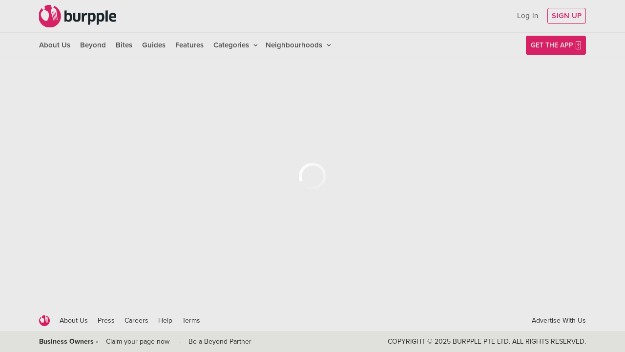

--- FILE ---
content_type: application/javascript
request_url: https://bites.burpple.com/static/js/main.d7a9d602.chunk.js
body_size: 27918
content:
/*! For license information please see main.d7a9d602.chunk.js.LICENSE.txt */
(this["webpackJsonpburpple-vouchers-pwa"]=this["webpackJsonpburpple-vouchers-pwa"]||[]).push([[0],{108:function(e,t,a){},109:function(e,t,a){},111:function(e,t,a){},112:function(e,t,a){},113:function(e,t,a){},114:function(e,t,a){},115:function(e,t,a){},116:function(e,t,a){},117:function(e,t,a){},118:function(e,t,a){},120:function(e,t,a){},121:function(e,t,a){},122:function(e,t,a){},123:function(e,t,a){},124:function(e,t,a){},125:function(e,t,a){},126:function(e,t,a){},127:function(e,t,a){},128:function(e,t,a){},129:function(e,t,a){},130:function(e,t,a){},139:function(e,t,a){},143:function(e,t,a){},144:function(e,t,a){},145:function(e,t,a){},146:function(e,t,a){},147:function(e,t,a){},148:function(e,t,a){},151:function(e,t,a){"use strict";a.r(t);var n=a(45),r=a(0),o=a.n(r),c=a(26),l=a.n(c),s=a(10),i=a(18),u=a(2),d=a(3),m=a(11),p=a(39),h=a(53),v=a.n(h);function f(){f=function(){return t};var e,t={},a=Object.prototype,n=a.hasOwnProperty,r=Object.defineProperty||function(e,t,a){e[t]=a.value},o="function"==typeof Symbol?Symbol:{},c=o.iterator||"@@iterator",l=o.asyncIterator||"@@asyncIterator",s=o.toStringTag||"@@toStringTag";function i(e,t,a){return Object.defineProperty(e,t,{value:a,enumerable:!0,configurable:!0,writable:!0}),e[t]}try{i({},"")}catch(e){i=function(e,t,a){return e[t]=a}}function u(e,t,a,n){var o=t&&t.prototype instanceof g?t:g,c=Object.create(o.prototype),l=new x(n||[]);return r(c,"_invoke",{value:S(e,a,l)}),c}function d(e,t,a){try{return{type:"normal",arg:e.call(t,a)}}catch(e){return{type:"throw",arg:e}}}t.wrap=u;var m="suspendedStart",p="executing",h="completed",v={};function g(){}function E(){}function b(){}var w={};i(w,c,(function(){return this}));var y=Object.getPrototypeOf,C=y&&y(y(P([])));C&&C!==a&&n.call(C,c)&&(w=C);var k=b.prototype=g.prototype=Object.create(w);function N(e){["next","throw","return"].forEach((function(t){i(e,t,(function(e){return this._invoke(t,e)}))}))}function _(e,t){function a(r,o,c,l){var s=d(e[r],e,o);if("throw"!==s.type){var i=s.arg,u=i.value;return u&&"object"==typeof u&&n.call(u,"__await")?t.resolve(u.__await).then((function(e){a("next",e,c,l)}),(function(e){a("throw",e,c,l)})):t.resolve(u).then((function(e){i.value=e,c(i)}),(function(e){return a("throw",e,c,l)}))}l(s.arg)}var o;r(this,"_invoke",{value:function(e,n){function r(){return new t((function(t,r){a(e,n,t,r)}))}return o=o?o.then(r,r):r()}})}function S(t,a,n){var r=m;return function(o,c){if(r===p)throw new Error("Generator is already running");if(r===h){if("throw"===o)throw c;return{value:e,done:!0}}for(n.method=o,n.arg=c;;){var l=n.delegate;if(l){var s=O(l,n);if(s){if(s===v)continue;return s}}if("next"===n.method)n.sent=n._sent=n.arg;else if("throw"===n.method){if(r===m)throw r=h,n.arg;n.dispatchException(n.arg)}else"return"===n.method&&n.abrupt("return",n.arg);r=p;var i=d(t,a,n);if("normal"===i.type){if(r=n.done?h:"suspendedYield",i.arg===v)continue;return{value:i.arg,done:n.done}}"throw"===i.type&&(r=h,n.method="throw",n.arg=i.arg)}}}function O(t,a){var n=a.method,r=t.iterator[n];if(r===e)return a.delegate=null,"throw"===n&&t.iterator.return&&(a.method="return",a.arg=e,O(t,a),"throw"===a.method)||"return"!==n&&(a.method="throw",a.arg=new TypeError("The iterator does not provide a '"+n+"' method")),v;var o=d(r,t.iterator,a.arg);if("throw"===o.type)return a.method="throw",a.arg=o.arg,a.delegate=null,v;var c=o.arg;return c?c.done?(a[t.resultName]=c.value,a.next=t.nextLoc,"return"!==a.method&&(a.method="next",a.arg=e),a.delegate=null,v):c:(a.method="throw",a.arg=new TypeError("iterator result is not an object"),a.delegate=null,v)}function L(e){var t={tryLoc:e[0]};1 in e&&(t.catchLoc=e[1]),2 in e&&(t.finallyLoc=e[2],t.afterLoc=e[3]),this.tryEntries.push(t)}function j(e){var t=e.completion||{};t.type="normal",delete t.arg,e.completion=t}function x(e){this.tryEntries=[{tryLoc:"root"}],e.forEach(L,this),this.reset(!0)}function P(t){if(t||""===t){var a=t[c];if(a)return a.call(t);if("function"==typeof t.next)return t;if(!isNaN(t.length)){var r=-1,o=function a(){for(;++r<t.length;)if(n.call(t,r))return a.value=t[r],a.done=!1,a;return a.value=e,a.done=!0,a};return o.next=o}}throw new TypeError(typeof t+" is not iterable")}return E.prototype=b,r(k,"constructor",{value:b,configurable:!0}),r(b,"constructor",{value:E,configurable:!0}),E.displayName=i(b,s,"GeneratorFunction"),t.isGeneratorFunction=function(e){var t="function"==typeof e&&e.constructor;return!!t&&(t===E||"GeneratorFunction"===(t.displayName||t.name))},t.mark=function(e){return Object.setPrototypeOf?Object.setPrototypeOf(e,b):(e.__proto__=b,i(e,s,"GeneratorFunction")),e.prototype=Object.create(k),e},t.awrap=function(e){return{__await:e}},N(_.prototype),i(_.prototype,l,(function(){return this})),t.AsyncIterator=_,t.async=function(e,a,n,r,o){void 0===o&&(o=Promise);var c=new _(u(e,a,n,r),o);return t.isGeneratorFunction(a)?c:c.next().then((function(e){return e.done?e.value:c.next()}))},N(k),i(k,s,"Generator"),i(k,c,(function(){return this})),i(k,"toString",(function(){return"[object Generator]"})),t.keys=function(e){var t=Object(e),a=[];for(var n in t)a.push(n);return a.reverse(),function e(){for(;a.length;){var n=a.pop();if(n in t)return e.value=n,e.done=!1,e}return e.done=!0,e}},t.values=P,x.prototype={constructor:x,reset:function(t){if(this.prev=0,this.next=0,this.sent=this._sent=e,this.done=!1,this.delegate=null,this.method="next",this.arg=e,this.tryEntries.forEach(j),!t)for(var a in this)"t"===a.charAt(0)&&n.call(this,a)&&!isNaN(+a.slice(1))&&(this[a]=e)},stop:function(){this.done=!0;var e=this.tryEntries[0].completion;if("throw"===e.type)throw e.arg;return this.rval},dispatchException:function(t){if(this.done)throw t;var a=this;function r(n,r){return l.type="throw",l.arg=t,a.next=n,r&&(a.method="next",a.arg=e),!!r}for(var o=this.tryEntries.length-1;o>=0;--o){var c=this.tryEntries[o],l=c.completion;if("root"===c.tryLoc)return r("end");if(c.tryLoc<=this.prev){var s=n.call(c,"catchLoc"),i=n.call(c,"finallyLoc");if(s&&i){if(this.prev<c.catchLoc)return r(c.catchLoc,!0);if(this.prev<c.finallyLoc)return r(c.finallyLoc)}else if(s){if(this.prev<c.catchLoc)return r(c.catchLoc,!0)}else{if(!i)throw new Error("try statement without catch or finally");if(this.prev<c.finallyLoc)return r(c.finallyLoc)}}}},abrupt:function(e,t){for(var a=this.tryEntries.length-1;a>=0;--a){var r=this.tryEntries[a];if(r.tryLoc<=this.prev&&n.call(r,"finallyLoc")&&this.prev<r.finallyLoc){var o=r;break}}o&&("break"===e||"continue"===e)&&o.tryLoc<=t&&t<=o.finallyLoc&&(o=null);var c=o?o.completion:{};return c.type=e,c.arg=t,o?(this.method="next",this.next=o.finallyLoc,v):this.complete(c)},complete:function(e,t){if("throw"===e.type)throw e.arg;return"break"===e.type||"continue"===e.type?this.next=e.arg:"return"===e.type?(this.rval=this.arg=e.arg,this.method="return",this.next="end"):"normal"===e.type&&t&&(this.next=t),v},finish:function(e){for(var t=this.tryEntries.length-1;t>=0;--t){var a=this.tryEntries[t];if(a.finallyLoc===e)return this.complete(a.completion,a.afterLoc),j(a),v}},catch:function(e){for(var t=this.tryEntries.length-1;t>=0;--t){var a=this.tryEntries[t];if(a.tryLoc===e){var n=a.completion;if("throw"===n.type){var r=n.arg;j(a)}return r}}throw new Error("illegal catch attempt")},delegateYield:function(t,a,n){return this.delegate={iterator:P(t),resultName:a,nextLoc:n},"next"===this.method&&(this.arg=e),v}},t}var g,E=Object(p.b)({data:function(){var e=arguments.length>0&&void 0!==arguments[0]?arguments[0]:{},t=arguments.length>1?arguments[1]:void 0;switch(t.type.toLowerCase()){case"data":return Object.assign({},e,Object(m.a)({},t.key,t.value));default:return e}},setup:function(){var e=arguments.length>0&&void 0!==arguments[0]?arguments[0]:{},t=arguments.length>1?arguments[1]:void 0;switch(t.type.toLowerCase()){case"setup":return Object.assign({},e,Object(m.a)({},t.key,t.value));default:return e}}}),b=null,w=function(e){function t(){Object(u.a)(this,t)}return Object(d.a)(t,null,[{key:"getStore",value:function(){return b||(b=Object(p.c)(E)),b}},{key:"setData",value:function(e,t){v.a.setItem("burpple-vouchers-pwa:data:".concat(e),t||null),this.getStore().dispatch({type:"data",key:e,value:t})}},{key:"getData",value:function(e){return this.getStore().getState().data[e]}},{key:"loadData",value:function(t){return(e=e||Object(n.a)(f().mark((function e(t){var a;return f().wrap((function(e){for(;;)switch(e.prev=e.next){case 0:return e.prev=0,e.next=3,v.a.getItem("burpple-vouchers-pwa:data:".concat(t));case 3:return a=e.sent,this.getStore().dispatch({type:"data",key:t,value:a}),e.abrupt("return",a);case 8:return e.prev=8,e.t0=e.catch(0),e.abrupt("return",null);case 11:case"end":return e.stop()}}),e,this,[[0,8]])})))).apply(this,arguments)}},{key:"setSetup",value:function(e,t){this.getStore().dispatch({type:"setup",key:e,value:t})}},{key:"getSetup",value:function(e){return this.getStore().getState().setup[e]}}]),t}(),y=a(9),C=a(5),k=a(4),N=a(31),_=a(7),S=a.n(_),O=a(14),L=a(40),j=a.n(L),x=a(74),P=a.n(x),I=function(e,t){t=t||window.location.search;for(var a=decodeURIComponent(t.substring(1)).split("&"),n=0;n<a.length;n++){var r=a[n].split("=");if(r[0]===e)return void 0===r[1]||r[1]}return!1},T=function(e){var t=localStorage.getItem("burpple-vouchers-pwa:token"),a=e.auth?"https://burpple-server.burpple.com/api/v1/"+e.method:function(e){return"https://burpple-server.burpple.com/api/bites/"+e}(e.method),n=e.type.toUpperCase();e.noLoad||M("addLoad");var r={};t&&(r.Authorization="Bearer "+t),e.formData&&(r.enctype="multipart/form-data"),P()({url:a,method:n,data:"GET"===n?null:e.data||e.formData,params:"GET"===n?e.data:null,headers:r,onUploadProgress:function(t){e.progress&&e.progress(t.loaded/t.total)}}).then((function(t){try{e.noLoad||M("removeLoad"),t.status>=200&&t.status<400&&e.success&&e.success(t.data)}catch(a){console.error(a)}})).catch((function(t){try{e.noLoad||M("removeLoad"),t.response?(401===t.response.status&&M("unauthorized"),403===t.response.status&&M("forbidden"),e.error&&e.error(t.response.data)):(t.request,e.error&&e.error(""))}catch(a){console.error(a)}}))},M=function(e,t){var a;window.CustomEvent?a=new CustomEvent(e,{detail:t}):(a=document.createEvent("CustomEvent")).initCustomEvent(e,!0,!0,t),document.dispatchEvent(a)},B=function(e,t,a){a=a||document,t&&a.addEventListener(e,t)},F=function(e,t,a){a=a||document,t&&a.removeEventListener(e,t)},A=function(e){return e?e>1e7?"".concat((e/1e6).toFixed(0),"m"):e>1e6?"".concat((e/1e6).toFixed(1),"m"):e>1e4?"".concat((e/1e3).toFixed(0),"k"):e>1e3?"".concat((e/1e3).toFixed(1),"k"):"".concat(e):"0"},D=function(){var e=arguments.length>0&&void 0!==arguments[0]?arguments[0]:[],t=["mon","tue","wed","thu","fri","sat","sun"],a=function(e){var a=t[e];return a.substr(0,1).toUpperCase()+a.substring(1)},n=[],r={from:null,to:null};return t.forEach((function(t,a){e.includes(t)?null===r.from?r={from:a,to:a}:r.to=a:null!==r.from&&(n.push(r),r={from:null,to:null})})),null!==r.from&&n.push(r),n.map((function(e){return e.from===e.to?a(e.from):e.to-e.from===1?"".concat(a(e.from),", ").concat(a(e.to)):"".concat(a(e.from)," - ").concat(a(e.to))})).join(", ")},V=function(){try{return window.self!==window.top}catch(e){return!0}},R=function(){if("undefined"!==typeof window)return!window.MSStream&&/iPad|iPhone|iPod/i.test(navigator.userAgent)||["iPad","iPhone","iPod"].includes(navigator.platform)||navigator.userAgent.includes("Mac")&&"ontouchend"in document},H=(a(108),function(e){Object(C.a)(a,e);var t=Object(k.a)(a);function a(e){var n;return Object(u.a)(this,a),(n=t.call(this,e)).handleChange=function(e){n.props.onChange&&n.props.onChange(n.props.objectKey,e.target.value)},n.componentDidMount=function(){},n.renderPasswordToggle=function(){return o.a.createElement("div",{className:S()("passwordToggle",{visible:n.state.showPassword}),onClick:function(){return n.setState({showPassword:!n.state.showPassword})}})},n.renderTextInput=function(){var e=n.props.properties,t=n.props.object;[null,void 0].indexOf(t)>-1&&n.props.onChange&&(t="");var a=e.type;return"password"===a&&n.state.showPassword&&(a="text"),o.a.createElement("input",{type:a,value:t,onChange:n.handleChange,readOnly:n.props.disabled,className:"form-control",placeholder:n.props.placeholder||e.placeholder,autoComplete:n.props.objectKey,onFocus:function(){n.props.onFocus&&n.props.onFocus()},onBlur:function(){n.props.onBlur&&n.props.onBlur()},ref:function(e){n.input=e,n.props.inputRef&&n.props.inputRef(n.input)}})},n.renderTextareaInput=function(){var e=n.props.properties,t=n.props.object;return[null,void 0].indexOf(t)>-1&&n.props.onChange&&(t=""),o.a.createElement("textarea",{value:t,onChange:n.handleChange,readOnly:n.props.disabled,className:"form-control",placeholder:n.props.placeholder||e.placeholder,onFocus:function(){n.props.onFocus&&n.props.onFocus()},onBlur:function(){n.props.onBlur&&n.props.onBlur()},ref:function(e){n.input=e,n.props.inputRef&&n.props.inputRef(n.input)}})},n.render=function(){var e,t=n.props.properties;return o.a.createElement("div",{className:S()((e={textInput:!0,simplified:t.simplified},Object(m.a)(e,t.type,!0),Object(m.a)(e,"error",n.props.error),e))},o.a.createElement("div",{className:"inputContainer"},["text","number","password","email"].indexOf(t.type)>-1?n.renderTextInput():null,"textarea"===t.type?n.renderTextareaInput():null,"password"===t.type?n.renderPasswordToggle():null),n.props.error&&n.props.error.length?o.a.createElement("div",{className:"inputError"},n.props.error):null)},n.state={showPassword:!1},n.input=null,n}return Object(d.a)(a)}(o.a.Component)),G=(a(109),function(e){Object(C.a)(a,e);var t=Object(k.a)(a);function a(e){var n;return Object(u.a)(this,a),(n=t.call(this,e)).paramToken=function(){return n.props.match.params.token},n.handleSubmit=function(){var e=n.state.data,t={};e.password||(t.password="Please enter Password"),e.password!==e.repeat_password&&(t.repeat_password="Passwords do not match"),Object.keys(t).length>0?n.setState({errors:t}):T({method:"auth/reset_password",auth:!0,type:"POST",data:{password:e.password,app:"voucher_portal",reset_password_token:n.paramToken()},success:function(e){n.setState({passwordUpdated:!0})},error:function(e){e&&e.errors&&n.setState({errors:e.errors})}})},n.renderInput=function(e,t){var a=arguments.length>2&&void 0!==arguments[2]?arguments[2]:"text";return o.a.createElement("div",{key:e,className:"inputField"},o.a.createElement("label",{htmlFor:e},t),o.a.createElement(H,{properties:{type:a},objectKey:e,object:n.state.data[e]||"",onChange:function(t,a){return n.setState({data:Object(y.a)(Object(y.a)({},n.state.data),{},Object(m.a)({},e,a))})},onFocus:function(){return n.setState({errors:Object(y.a)(Object(y.a)({},n.state.errors),{},Object(m.a)({},e,null))})},error:n.state.errors[e]}))},n.render=function(){return n.state.passwordUpdated?o.a.createElement("div",{className:"resetPasswordView"},o.a.createElement("div",{className:"resetForm updated"},"Your password has been successfully changed! Please login online or through the mobile app. Happy Burppling!")):o.a.createElement("div",{className:"resetPasswordView"},o.a.createElement("div",{className:"resetForm"},o.a.createElement("div",{className:"resetTitle"},"New Password"),o.a.createElement("div",{className:"resetSubtitle"},"Enter details to create new password"),n.renderInput("password","New password","password"),n.renderInput("repeat_password","Retype Password","password"),o.a.createElement("button",{onClick:n.handleSubmit},"Submit")))},n.state={passwordUpdated:!1,data:{password:"",repeat_password:""},errors:{}},n}return Object(d.a)(a)}(o.a.Component)),q=Object(O.g)(G),U=function(){return new Promise((function(e,t){try{window.FB.getLoginStatus((function(a){var n;"connected"===a.status?e(null===(n=a.authResponse)||void 0===n?void 0:n.accessToken):window.FB.login((function(a){var n;"connected"===a.status?e(null===(n=a.authResponse)||void 0===n?void 0:n.accessToken):t()}),{scope:"public_profile,email"})}))}catch(a){t(a)}}))},W=a(75),Y=(a(111),function(e){Object(C.a)(a,e);var t=Object(k.a)(a);function a(e){var n;return Object(u.a)(this,a),(n=t.call(this,e)).loginAction=function(e){localStorage.setItem("burpple-vouchers-pwa:token",e.access_token),w.setData("user",e.user),n.props.onLogin&&n.props.onLogin()},n.authFacebook=function(){n.setState({errors:{}}),M("addLoad"),U().then((function(e){M("removeLoad"),T({type:"POST",method:"auth/facebook",auth:!0,data:{app:"voucher_portal",user_agent:window.navigator.userAgent,facebook_id_token:e},success:function(e){e.access_token?n.loginAction(e):e.link&&n.setState({mode:"link_account",facebook_uid:e.facebook_uid,google_uid:null,data:Object(y.a)(Object(y.a)({},n.state.data),{},{email:e.email||""})})},error:function(e){(null===e||void 0===e?void 0:e.errors)&&n.setState({errors:e.errors})}})})).catch((function(e){M("removeLoad")}))},n.successResponseGoogle=function(e){e&&e.tokenId&&T({type:"POST",method:"auth/google",auth:!0,data:{app:"voucher_portal",user_agent:window.navigator.userAgent,google_id_token:e.tokenId},success:function(e){e.access_token?n.loginAction(e):e.link&&n.setState({mode:"link_account",facebook_uid:null,google_uid:e.google_id,link_token:e.link_token,data:Object(y.a)(Object(y.a)({},n.state.data),{},{email:e.email||""})})},error:function(e){(null===e||void 0===e?void 0:e.errors)&&n.setState({errors:e.errors})}})},n.failureResponseGoogle=function(e){"idpiframe_initialization_failed"!==e.error&&M("showSnackbar",[{text:"Failed to login with Google.",type:"error"}])},n.handleLogin=function(){var e=n.state.data,t={};e.email||(t.email="Please enter Email"),e.password||(t.password="Please enter Password"),Object.keys(t).length>0?n.setState({errors:t}):T({method:"auth/login",auth:!0,type:"POST",data:{email:e.email,password:e.password,app:"voucher_portal",user_agent:window.navigator.userAgent},success:function(e){e.access_token&&n.loginAction(e)},error:function(e){e&&e.errors&&(403===e.errors?M("showSnackbar",[{text:"Your Account is not yet Approved",type:"error"}]):n.setState({errors:e.errors}))}})},n.handleRegister=function(){var e=n.state.data,t={};e.email||(t.email="Please enter Email"),e.email!==e.confirm_email&&(t.confirm_email="Emails do not match"),e.password||(t.password="Please enter Password"),e.first_name||(t.first_name="Please enter First name"),e.last_name||(t.last_name="Please enter Last name"),Object.keys(t).length>0?n.setState({errors:t}):T({method:"auth/register",auth:!0,type:"POST",data:{email:e.email,password:e.password,first_name:e.first_name,last_name:e.last_name,app:"voucher_portal",user_agent:window.navigator.userAgent},success:function(e){e.access_token&&n.loginAction(e)},error:function(e){e&&e.errors&&(403===e.errors?M("showSnackbar",[{text:"Your Account is not yet Approved",type:"error"}]):n.setState({errors:e.errors}))}})},n.handleForgot=function(){var e=n.state.data,t={};e.email||(t.email="Please enter Email"),Object.keys(t).length>0?n.setState({errors:t}):T({method:"auth/forgot_password",auth:!0,type:"POST",data:{email:e.email,app:"voucher_portal"},success:function(e){n.setState({mode:"link_sent"})},error:function(e){e&&e.errors&&n.setState({errors:e.errors})}})},n.handleLinkAccount=function(){var e=n.state.data,t={};e.email||(t.email="Please enter Email"),e.password||(t.password="Please enter Password"),Object.keys(t).length>0?n.setState({errors:t}):T({method:n.state.facebook_uid?"auth/link_facebook":"auth/link_google",auth:!0,type:"POST",data:{email:e.email,password:e.password,app:"voucher_portal",user_agent:window.navigator.userAgent,facebook_uid:n.state.facebook_uid,google_uid:n.state.google_uid,link_token:n.state.link_token},success:function(e){e.access_token&&n.loginAction(e)},error:function(e){e&&e.errors&&(403===e.errors?M("showSnackbar",[{text:"Your Account is not yet Approved",type:"error"}]):n.setState({errors:e.errors}))}})},n.renderInput=function(e,t){var a=arguments.length>2&&void 0!==arguments[2]?arguments[2]:"text",r=arguments.length>3&&void 0!==arguments[3]?arguments[3]:"";return o.a.createElement("div",{key:e,className:"inputField ".concat(e)},o.a.createElement("label",{htmlFor:e},t,o.a.createElement("span",null,r)),o.a.createElement(H,{properties:{type:a},objectKey:e,object:n.state.data[e]||"",onChange:function(t,a){return n.setState({data:Object(y.a)(Object(y.a)({},n.state.data),{},Object(m.a)({},e,a))})},onFocus:function(){return n.setState({errors:Object(y.a)(Object(y.a)({},n.state.errors),{},Object(m.a)({},e,null))})},error:n.state.errors[e]}))},n.renderSocialButtons=function(){return o.a.createElement("div",{className:"socialButtons"},o.a.createElement("div",{className:"socialButton facebook",onClick:n.authFacebook},"Continue with facebook"),o.a.createElement(W.GoogleLogin,{render:function(e){return o.a.createElement("div",{onClick:e.onClick,disabled:e.disabled,className:"socialButton google"},"Continue with Google")},clientId:"997566031798-ofi79mgm50ftq9niqchavt14ne5lk870.apps.googleusercontent.com",onSuccess:n.successResponseGoogle,onFailure:n.failureResponseGoogle}),o.a.createElement("div",{className:"or"},o.a.createElement("span",null,"or"),o.a.createElement("hr",null)))},n.renderTitle=function(e){return o.a.createElement("div",{className:"loginTitle"},e,o.a.createElement("div",{className:"closeLogin",onClick:function(){return M("hideContentPopup")}}))},n.renderFooterLink=function(e,t){return o.a.createElement("div",{className:"footerLink",onClick:function(){return n.setState({mode:e})}},t)},n.renderLoginForm=function(){return o.a.createElement("div",{className:"loginView"},n.renderTitle("Log in to your Burpple account"),o.a.createElement("div",{className:"loginBody"},n.renderSocialButtons(),n.renderInput("email","Email Address","email"),o.a.createElement("div",{className:"relativeContainer"},n.renderInput("password","Password","password"),o.a.createElement("div",{className:"forgotLink",onClick:function(){return n.setState({mode:"forgot"})}},"Forgot?")),o.a.createElement("button",{onClick:n.handleLogin},"Log in")),o.a.createElement("div",{className:"loginFooter"},n.renderFooterLink("register","Don\u2019t have a Burpple account? Sign up here")))},n.renderRegisterForm=function(){return o.a.createElement("div",{className:"loginView"},n.renderTitle("Create your Burpple account"),o.a.createElement("div",{className:"loginBody"},n.renderSocialButtons(),o.a.createElement("div",{className:"inputPair"},n.renderInput("first_name","First Name"),n.renderInput("last_name","Last Name")),n.renderInput("email","Email Address","email"),n.renderInput("confirm_email","Confirm Email Address","email"),n.renderInput("password","Password","password","(min. 8 characters)"),o.a.createElement("button",{onClick:n.handleRegister},"Sign up")),o.a.createElement("div",{className:"loginFooter"},n.renderFooterLink("login","Already have a Burpple account? Log in here")))},n.renderForgotForm=function(){return o.a.createElement("div",{className:"loginView"},n.renderTitle("Reset Password"),o.a.createElement("div",{className:"loginBody"},n.renderInput("email","Email Address","email"),o.a.createElement("button",{onClick:n.handleForgot},"Send reset link")),o.a.createElement("div",{className:"loginFooter"},n.renderFooterLink("register","Don\u2019t have a Burpple account? Sign up here")))},n.renderLinkSent=function(){return o.a.createElement("div",{className:"loginView"},n.renderTitle("Reset Password"),o.a.createElement("div",{className:"loginBody"},o.a.createElement("div",{className:"sentImage"}),o.a.createElement("div",{className:"sentText"},"Success! Please check your email for instructions to reset your password."),o.a.createElement("button",{onClick:function(){return n.setState({mode:"login"})}},"Back to login")),o.a.createElement("div",{className:"loginFooter"},n.renderFooterLink("register","Don\u2019t have a Burpple account? Sign up here")))},n.renderLinkAccountForm=function(){return o.a.createElement("div",{className:"loginView"},n.renderTitle("Log in to your Burpple account"),o.a.createElement("div",{className:"loginBody"},o.a.createElement("div",{className:"linkMessage"},"Looks like you have duplicated accounts under the same email. Enter your password for Burpple to link them."),n.renderInput("email","Email Address","email"),o.a.createElement("div",{className:"relativeContainer"},n.renderInput("password","Password","password"),o.a.createElement("div",{className:"forgotLink",onClick:function(){return n.setState({mode:"forgot"})}},"Forgot?")),o.a.createElement("button",{onClick:n.handleLinkAccount},"Log in")),o.a.createElement("div",{className:"loginFooter"},n.renderFooterLink("register","Don\u2019t have a Burpple account? Sign up here")))},n.render=function(){return"login"===n.state.mode?n.renderLoginForm():"register"===n.state.mode?n.renderRegisterForm():"forgot"===n.state.mode?n.renderForgotForm():"link_sent"===n.state.mode?n.renderLinkSent():"link_account"===n.state.mode?n.renderLinkAccountForm():null},n.state={mode:n.props.mode||"login",data:{email:"",confirm_email:"",password:"",first_name:"",last_name:""},facebook_uid:null,google_uid:null,link_token:null,errors:{}},n}return Object(d.a)(a)}(o.a.Component)),Z=Object(O.g)(Y),$=(a(112),[{title:"About Us",link:"/about-us"},{title:"Beyond",link:"/beyond"},{title:"Bites",link:"/",local:!0},{title:"Guides",link:"/guides/sg"},{title:"Features",link:"/features"},{title:"Categories",link:"/categories/sg",children:[{title:"Burpple Guides",link:"/categories/sg/burpple-guides"},{title:"Newly Opened",link:"/categories/sg/newly-opened"},{title:"Healthier Choice",link:"/categories/sg/healthier-choice"},{title:"Breakfast & Brunch",link:"/categories/sg/breakfast-and-brunch"},{title:"Cafes & Coffee",link:"/categories/sg/cafes-and-coffee"},{title:"Halal",link:"/categories/sg/halal"},{title:"Japanese",link:"/categories/sg/japanese"},{title:"1-for-1 Deals",link:"/categories/sg/1-for-1-deals"},{title:"Bread & Pastries",link:"/categories/sg/bread-pastries"},{title:"Bubble Tea",link:"/categories/sg/bubble-tea"},{title:"Buffets",link:"/categories/sg/buffets"},{title:"Cakes",link:"/categories/sg/cakes"},{title:"Char Kway Teow",link:"/categories/sg/char-kway-teow"},{title:"Cheap & Good",link:"/categories/sg/cheap-and-good"},{title:"Chinese",link:"/categories/sg/chinese"},{title:"Chirashi",link:"/categories/sg/chirashi"},{title:"Cocktails",link:"/categories/sg/cocktails"},{title:"Craft Beer",link:"/categories/sg/craft-beer"},{title:"Date Night",link:"/categories/sg/date-night"},{title:"Desserts",link:"/categories/sg/desserts"},{title:"Dim Sum",link:"/categories/sg/dim-sum"},{title:"French",link:"/categories/sg/french"},{title:"Fruit Tea",link:"/categories/sg/fruit-tea"},{title:"Hawker Food",link:"/categories/sg/hawker-fare"},{title:"Ice Cream & Yoghurt",link:"/categories/sg/ice-cream-yoghurt"},{title:"Korean",link:"/categories/sg/korean"},{title:"Late Night",link:"/categories/sg/late-night"},{title:"Malay",link:"/categories/sg/malay"},{title:"Michelin Guide Singapore 2019",link:"/categories/sg/michelin-guide-singapore-2019"},{title:"Takeaway Option",link:"/categories/sg/1-for-1%20Takeaway"},{title:"Thai",link:"/categories/sg/thai"},{title:"Vegetarian",link:"/categories/sg/vegetarian"},{title:"Waffles",link:"/categories/sg/waffles"},{title:"Zi Char",link:"/categories/sg/zi-char"},{title:"All Categories \u203a",link:"/categories/sg",bold:!0}]},{title:"Neighbourhoods",link:"/neighbourhoods/sg",children:[{title:"Bartley",link:"/neighbourhoods/sg/bartley"},{title:"Bayfront",link:"/neighbourhoods/sg/bayfront"},{title:"Beauty World",link:"/neighbourhoods/sg/beauty-world"},{title:"Bedok Reservoir",link:"/neighbourhoods/sg/bedok-reservoir"},{title:"Braddell",link:"/neighbourhoods/sg/braddell"},{title:"Buangkok",link:"/neighbourhoods/sg/buangkok"},{title:"Bugis",link:"/neighbourhoods/sg/bugis"},{title:"Bukit Gombak",link:"/neighbourhoods/sg/bukit-gombak"},{title:"China Square Central",link:"/neighbourhoods/sg/china-square-central"},{title:"Chinese Garden",link:"/neighbourhoods/sg/chinese-garden"},{title:"All Neighbourhoods \u203a",link:"/neighbourhoods/sg",bold:!0}]}]),z=function(e){Object(C.a)(a,e);var t=Object(k.a)(a);function a(e){var n;return Object(u.a)(this,a),(n=t.call(this,e)).componentDidMount=function(){n.props.history.listen((function(e,t){"PUSH"===t?n.setState({historyDepth:n.state.historyDepth+1}):"POP"===t&&n.setState({historyDepth:n.state.historyDepth-1})}))},n.onLogout=function(){M("showConfirmation",[{title:"Are you sure want to logout?",confirmText:"Logout",cancelText:"Cancel",callback:function(e){e&&n.props.onLogout()}}])},n.showLogin=function(e){M("showContentPopup",[{clear:!0,content:o.a.createElement(Z,{key:Date.now(),mode:e,onLogin:function(){M("hideContentPopup")}})}])},n.renderNavItem=function(e,t){var a,r=(null===(a=e.children)||void 0===a?void 0:a.length)>0&&!n.props.isMobile,c=e.local?{href:e.link}:{href:"".concat("https://www.burpple.com").concat(e.link),target:"_blank",rel:"noopener noreferrer"};return o.a.createElement("div",{key:t,className:S()("navItem",{expandable:r,bold:e.bold})},o.a.createElement("a",c,e.title),r?o.a.createElement("div",{className:"subItemsContainer"},e.children.map(n.renderNavItem)):null)},n.renderProfile=function(){var e,t=arguments.length>0&&void 0!==arguments[0]&&arguments[0];return n.props.user?o.a.createElement("div",{className:"userNavBar"},o.a.createElement("a",{className:t?"mobile":null,href:"".concat("https://www.burpple.com","/@").concat(n.props.user.id),target:"_blank",rel:"noopener noreferrer"},o.a.createElement("div",{className:"userAvatar",style:{backgroundImage:"url(".concat((null===(e=n.props.user.image)||void 0===e?void 0:e.xsmall)||"https://s3.burpple.com/assets/images/DisplayIconAvatar.png",")")}}),t?null:o.a.createElement("div",{className:"userName"},n.props.user.first_name)),t?null:o.a.createElement("ul",null,o.a.createElement("li",null,o.a.createElement("a",{href:"".concat("https://www.burpple.com","/@").concat(n.props.user.id)},"View Profile")),o.a.createElement("li",{className:"separatorTop"},o.a.createElement("a",{href:"".concat("https://www.burpple.com","/settings/profile")},"Edit Profile")),o.a.createElement("li",null,o.a.createElement("a",{onClick:n.onLogout,className:"outline"},"Log Out")))):null},n.renderAuthButtons=function(){return n.props.user?o.a.createElement("div",{className:"authButtons"},n.renderProfile()):o.a.createElement("div",{className:"authButtons"},o.a.createElement("button",{onClick:function(){return n.showLogin("login")},className:"login"},"Log In"),o.a.createElement("button",{onClick:function(){return n.showLogin("register")},className:"register"},"Sign Up"))},n.renderGetAppLink=function(){var e=arguments.length>0&&void 0!==arguments[0]&&arguments[0];return o.a.createElement("a",{className:"getAppLink",href:"".concat("https://www.burpple.com","/sg/mobile"),target:"_blank",rel:"noopener noreferrer"},o.a.createElement("span",null,"Get",e?null:" the"," App"),e?null:o.a.createElement("svg",{width:"11",height:"17",viewBox:"0 0 11 17",fill:"none",xmlns:"http://www.w3.org/2000/svg"},o.a.createElement("rect",{x:"0.5",y:"0.5",width:"10",height:"16",rx:"1.5",stroke:"white"}),o.a.createElement("path",{fillRule:"evenodd",clipRule:"evenodd",d:"M5.27277 4V8.89062L3.39067 6.82031L3.06396 7.17969L5.33669 9.67969L5.50004 9.85156L5.6634 9.67969L7.93612 7.17969L7.60942 6.82031L5.72732 8.89062V4H5.27277Z",fill:"#EA246E",stroke:"white",strokeWidth:"0.5",strokeLinecap:"round",strokeLinejoin:"bevel"}),o.a.createElement("circle",{cx:"5.5",cy:"14",r:"1",fill:"white"})))},n.renderSearch=function(){return o.a.createElement("div",{className:"searchBar"},o.a.createElement("input",{type:"submit",value:"",className:"btn"}),o.a.createElement("input",{type:"text",placeholder:"Search places, lists & users..",className:"input",autoComplete:"off"}))},n.renderMobileSearch=function(){return o.a.createElement("div",{className:"mobileSearchBtn",onClick:function(){return window.location="https://www.burpple.com"}},o.a.createElement("svg",{xmlns:"http://www.w3.org/2000/svg",width:"20",height:"20",viewBox:"0 0 20 20"},o.a.createElement("path",{fill:"#EA246E",fillRule:"nonzero",d:"M7.776 0c4.287 0 7.777 3.49 7.777 7.776 0 1.863-.653 3.57-1.75 4.91L20 18.881 18.882 20l-6.197-6.197a7.716 7.716 0 0 1-4.909 1.75C3.49 15.553 0 12.063 0 7.776 0 3.49 3.49 0 7.776 0zm0 1.555a6.21 6.21 0 0 0-6.22 6.221 6.21 6.21 0 0 0 6.22 6.222 6.21 6.21 0 0 0 6.222-6.222 6.21 6.21 0 0 0-6.222-6.22z"})))},n.renderLogOutLink=function(){return o.a.createElement("div",{className:"navItem"},o.a.createElement("a",{onClick:n.onLogout,className:"active"},"Log Out"))},n.renderMobileAuthButtons=function(){return n.props.user?o.a.createElement("div",{className:"navItem"},o.a.createElement("a",{onClick:n.onLogout,className:"active"},"Log Out")):o.a.createElement(o.a.Fragment,null,o.a.createElement("div",{className:"navItem"},o.a.createElement("a",{onClick:function(){return n.showLogin("login")},className:"active"},"Log In")),o.a.createElement("div",{className:"navItem"},o.a.createElement("a",{onClick:function(){return n.showLogin("register")},className:"active"},"Sign Up")))},n.render=function(){return o.a.createElement("div",{className:"headerView"},o.a.createElement("div",{className:"logoSection"},o.a.createElement("div",{className:"headerContent"},o.a.createElement("div",{className:"headerLogo",onClick:function(){window.location="https://www.burpple.com"}}),n.props.isMobile?n.renderGetAppLink(!0):null,n.props.isMobile?n.renderProfile(!0):n.renderAuthButtons(),n.props.isMobile?n.renderMobileSearch():null)),o.a.createElement("div",{className:"navigationSection"},o.a.createElement("div",{className:"headerContent"},$.map(n.renderNavItem),n.props.isMobile?null:n.renderGetAppLink(),n.props.isMobile?n.renderMobileAuthButtons():null)))},n.state={historyDepth:1,citySelectActive:!1},n}return Object(d.a)(a)}(o.a.Component),K=Object(s.b)((function(e){return{user:e.data.user,isMobile:e.setup.isMobile}}))(Object(O.g)(z)),J=(a(113),function(e){Object(C.a)(a,e);var t=Object(k.a)(a);function a(e){var n;return Object(u.a)(this,a),(n=t.call(this,e)).componentDidMount=function(){},n.renderNavItem=function(e,t){return o.a.createElement("div",{className:"navItem"},o.a.createElement("a",{href:e},t))},n.render=function(){return o.a.createElement("div",{className:"footerView"},o.a.createElement("div",{className:"topRow"},o.a.createElement("div",{className:"rowContent"},o.a.createElement("div",{className:"left"},o.a.createElement("div",{className:"footerLogo"}),n.renderNavItem("https://www.burpple.com/about-us","About Us"),n.renderNavItem("https://www.burpple.com/newsroom","Press"),n.renderNavItem("https://www.burpple.com/careers","Careers"),n.renderNavItem("https://help.burpple.com/","Help"),n.renderNavItem("https://www.burpple.com/terms","Terms")),o.a.createElement("div",{className:"right"},n.renderNavItem("https://www.burpple.com/advertise","Advertise With Us")))),o.a.createElement("div",{className:"bottomRow"},o.a.createElement("div",{className:"rowContent"},o.a.createElement("div",{className:"left"},o.a.createElement("label",null,"Business Owners \u203a"),n.renderNavItem("https://business.burpple.com/","Claim your page now"),o.a.createElement("span",null,"\xb7"),n.renderNavItem("https://www.burpple.com/beyond/be-a-partner","Be a Beyond Partner")),o.a.createElement("div",{className:"right"},o.a.createElement("div",{className:"copyright"},"COPYRIGHT \xa9 ",(new Date).getFullYear()," BURPPLE PTE LTD. ALL RIGHTS RESERVED.")))))},n.state={},n}return Object(d.a)(a)}(o.a.Component)),Q=Object(s.b)((function(e){return{user:e.data.user,isMobile:e.setup.isMobile}}))(Object(O.g)(J)),X=a(33),ee=(a(114),function(e){Object(C.a)(a,e);var t=Object(k.a)(a);function a(e){var n;return Object(u.a)(this,a),(n=t.call(this,e)).render=function(){return o.a.createElement("div",{className:S()({loadIndicator:!0,hidden:n.state.hidden})},o.a.createElement(X.a,{in:n.props.show,timeout:350,classNames:"fade",onEnter:function(){return n.setState({hidden:!1})},onExited:function(){return n.setState({hidden:!0})}},o.a.createElement("div",{className:"overlay"},o.a.createElement("div",{className:"circularProgress"}))))},n.state={hidden:!e.show},n}return Object(d.a)(a)}(o.a.Component)),te=(a(115),function(e){Object(C.a)(a,e);var t=Object(k.a)(a);function a(e){var n;return Object(u.a)(this,a),(n=t.call(this)).componentDidMount=function(){n.props.global&&B("showConfirmation",n.showConfirmation)},n.componentWillUnmount=function(){n.props.global&&F("showConfirmation",n.showConfirmation)},n.showConfirmation=function(e){var t=e.detail[0],a=t.title,r=t.body,o=t.confirmText,c=t.cancelText,l=t.callback;n.setState({hidden:!1,show:!0,title:a,body:r,confirmText:o,cancelText:c,callback:l})},n.onOverlayClick=function(e){e.target===e.currentTarget&&n.onCancel()},n.onCancel=function(){n.props.global?(n.state.callback&&n.state.callback(!1),n.setState({show:!1})):n.props.callback(!1)},n.onConfirm=function(){n.props.global?(n.state.callback&&n.state.callback(!0),n.setState({show:!1})):n.props.callback(!0)},n.render=function(){var e=n.props.global?n.state:n.props,t=e.show,a=e.title,r=e.body,c=e.confirmText,l=e.cancelText;return o.a.createElement("div",{className:S()({confirmationPopup:!0,hidden:n.state.hidden})},o.a.createElement(X.a,{in:t,timeout:350,classNames:"fade",onEnter:function(){return n.setState({hidden:!1})},onExited:function(){return n.setState({hidden:!0})}},o.a.createElement("div",{onClick:n.onOverlayClick,className:"overlay"},o.a.createElement("div",{className:"popupWindow"},o.a.createElement("div",{className:"confirmTitle"},a),r?o.a.createElement("div",{className:"confirmBody",dangerouslySetInnerHTML:{__html:r}}):null,o.a.createElement("div",{className:"popupControls"},o.a.createElement("button",{onClick:n.onCancel,className:"outline noBorder"},l||"Cancel"),o.a.createElement("button",{onClick:n.onConfirm},c||"Confirm"))))))},n.state={hidden:!e.show,show:!1,title:null,body:null,confirmText:null,cancelText:null,callback:null},n}return Object(d.a)(a)}(o.a.Component)),ae=(a(116),function(e){Object(C.a)(a,e);var t=Object(k.a)(a);function a(e){var n;return Object(u.a)(this,a),(n=t.call(this)).componentDidMount=function(){n.props.global&&(B("showContentPopup",n.showContentPopup),B("hideContentPopup",n.hideContentPopup))},n.componentWillUnmount=function(){n.props.global&&(F("showContentPopup",n.showContentPopup),F("hideContentPopup",n.hideContentPopup))},n.showContentPopup=function(e){var t=e.detail[0],a=t.clear,r=void 0!==a&&a,o=t.title,c=t.content,l=t.buttonText,s=t.callback;n.setState({hidden:!1,show:!0,clear:r,title:o,content:c,buttonText:l,callback:s})},n.hideContentPopup=function(e){n.state.callback&&n.state.callback(!1),n.setState({show:!1})},n.onOverlayClick=function(e){e.target===e.currentTarget&&n.onAction(!1)},n.onAction=function(e){n.props.global?e&&n.state.callback?n.state.callback(e)&&n.setState({show:!1}):(n.state.callback&&n.state.callback(e),n.setState({show:!1})):n.props.callback(e)},n.render=function(){var e=n.props.global?n.state:n.props,t=e.show,a=e.clear,r=e.title,c=e.content,l=e.buttonText;return o.a.createElement("div",{className:S()({contentPopup:!0,hidden:n.state.hidden})},o.a.createElement(X.a,{in:t,timeout:350,classNames:"fade",onEnter:function(){return n.setState({hidden:!1})},onExited:function(){return n.setState({hidden:!0})}},o.a.createElement("div",{onClick:n.onOverlayClick,className:"overlay"},o.a.createElement("div",{className:S()("popupWindow",{clear:a})},a?null:o.a.createElement("div",{className:"popupTitle"},r),a?null:o.a.createElement("div",{className:"closeButton",onClick:function(){return n.onAction(!1)}}),o.a.createElement("div",{className:"contentContainer"},c),l?o.a.createElement("div",{className:"popupControls"},o.a.createElement("div",{onClick:function(){return n.onAction(!0)},className:"popupControl confirm"},l)):null))))},n.state={hidden:!e.show,show:!1,clear:!1,title:null,content:null,buttonText:null,callback:null},n}return Object(d.a)(a)}(o.a.Component)),ne=(a(117),function(e){Object(C.a)(a,e);var t=Object(k.a)(a);function a(e){var n;return Object(u.a)(this,a),(n=t.call(this)).componentDidMount=function(){B("showNotification",n.showNotification)},n.componentWillUnmount=function(){clearTimeout(n.timeout),F("showNotification",n.showNotification)},n.showNotification=function(e){clearTimeout(n.timeout);var t=e.detail[0],a=t.title,r=t.text,o=t.type,c=void 0===o?null:o;n.setState({show:!0,title:a,text:r,type:c}),n.timeout=setTimeout(n.onClose,5e3)},n.onClose=function(){clearTimeout(n.timeout),n.setState({show:!1})},n.render=function(){var e=n.state,t=e.show,a=e.title,r=e.text,c=e.type;return o.a.createElement("div",{className:S()(Object(m.a)({notificationPopup:!0,show:t},c,!!c))},o.a.createElement("div",{className:"notificationContainer"},o.a.createElement("div",{className:"notificationTitle",dangerouslySetInnerHTML:{__html:a||""}}),o.a.createElement("div",{className:"notificationText",dangerouslySetInnerHTML:{__html:r||""}}),o.a.createElement("div",{onClick:n.onClose,className:"notificationClose"})))},n.state={show:!1,title:null,text:null},n.timeout=null,n}return Object(d.a)(a)}(o.a.Component)),re=(a(118),function(e){Object(C.a)(a,e);var t=Object(k.a)(a);function a(e){var n;return Object(u.a)(this,a),(n=t.call(this)).componentDidMount=function(){B("showSnackbar",n.showSnackbar)},n.componentWillUnmount=function(){clearTimeout(n.timeout),F("showSnackbar",n.showSnackbar)},n.showSnackbar=function(e){clearTimeout(n.timeout);var t=e.detail[0],a=t.text,r=t.type,o=void 0===r?null:r;n.setState({show:!0,text:a,type:o}),n.timeout=setTimeout(n.onClose,3e3)},n.onClose=function(){clearTimeout(n.timeout),n.setState({show:!1})},n.render=function(){var e=n.state,t=e.show,a=e.text,r=e.type;return o.a.createElement("div",{className:S()(Object(m.a)({snackbar:!0,show:t},r,!!r))},o.a.createElement("div",{className:"snackbarOverlay"}),o.a.createElement("div",{className:"snackbarContainer"},o.a.createElement("div",{className:"snackbarText",dangerouslySetInnerHTML:{__html:a||"Success!"}})))},n.state={show:!1,text:null,type:null},n.timeout=null,n}return Object(d.a)(a)}(o.a.Component)),oe=(a(52),function(e){Object(C.a)(a,e);var t=Object(k.a)(a);function a(e){var n;Object(u.a)(this,a),(n=t.call(this,e)).onSave=function(){var e=n.state.data,t={};e.name||(t.name="Name is required"),e.email||(t.email="Email is required"),e.telephone||(t.telephone="Contact number is required"),e.designation||(t.designation="Designation is required"),n.setState({errors:t}),Object.keys(t).length>0||T({method:"me",type:"PUT",data:e,success:function(e){w.setData("user",e),M("showSnackbar",[{text:"Account updated",type:"success"}])},error:function(e){}})},n.renderInputBlock=function(e,t){var a=arguments.length>2&&void 0!==arguments[2]?arguments[2]:"text";return o.a.createElement("div",{className:"inputBlock"},o.a.createElement("label",null,t),o.a.createElement(H,{properties:{type:a},object:n.state.data[e],onChange:function(t,a){return n.setState({data:Object(y.a)(Object(y.a)({},n.state.data),{},Object(m.a)({},e,a)),formChanged:!0})},error:n.state.errors[e]}))},n.render=function(){return o.a.createElement("div",{className:"settingsBlock"},o.a.createElement("div",{className:"blockTitle"},"Edit account details"),n.renderInputBlock("name","Name*"),o.a.createElement("div",{className:"pairBlock"},n.renderInputBlock("designation","Designation*"),n.renderInputBlock("telephone","Contact number*")),n.renderInputBlock("email","Email address*"),o.a.createElement("button",{onClick:n.onSave,disabled:!n.state.formChanged},"Save Changes"))};var r=w.getData("user")||{};return n.state={data:{name:r.name||"",email:r.email||"",telephone:r.telephone||"",designation:r.designation||""},errors:{},formChanged:!1},n}return Object(d.a)(a)}(o.a.Component)),ce=function(e){Object(C.a)(a,e);var t=Object(k.a)(a);function a(e){var n;return Object(u.a)(this,a),(n=t.call(this,e)).onSave=function(){var e=n.state.data,t={};if(e.old_password||(t.old_password="Password is required"),e.new_password){var a=e.new_password.length>=8,r=e.new_password.match(/\d/),o=e.new_password.match(/[A-Z]/),c=e.new_password.match(/[!"#$%&'()*+,-./:;<=>?@[\]^_`{|}~]/);a&&r&&o&&c||(t.new_password="Password must have: Minimum 8 characters, one number, one special character, one uppercase letter")}else t.new_password="Password is required";e.new_password!==e.repeat_password&&(console.log(e.new_password,e.repeat_password),t.repeat_password="Passwords do not match"),n.setState({errors:t}),Object.keys(t).length>0||T({method:"me/password",type:"PUT",data:{old_password:e.old_password,password:e.new_password},success:function(e){n.setState({data:{old_password:"",new_password:"",repeat_password:""}}),M("showSnackbar",[{text:"Password updated",type:"success"}])},error:function(e){e.errors&&n.setState({errors:e.errors})}})},n.renderInputBlock=function(e,t){var a=arguments.length>2&&void 0!==arguments[2]?arguments[2]:"text";return o.a.createElement("div",{className:"inputBlock"},o.a.createElement("label",null,t),o.a.createElement(H,{properties:{type:a},object:n.state.data[e],onChange:function(t,a){return n.setState({data:Object(y.a)(Object(y.a)({},n.state.data),{},Object(m.a)({},e,a))})},error:n.state.errors[e]}))},n.render=function(){var e=Object.keys(n.state.data).reduce((function(e,t){return e&&n.state.data[t]}),!0);return o.a.createElement("div",{className:"settingsBlock"},o.a.createElement("div",{className:"blockTitle"},"Edit account details"),n.renderInputBlock("old_password","Current password","password"),n.renderInputBlock("new_password","New password","password"),n.renderInputBlock("repeat_password","Confirm new password","password"),o.a.createElement("button",{onClick:n.onSave,disabled:!e},"Save Changes"))},n.state={data:{old_password:"",new_password:"",repeat_password:""},errors:{}},n}return Object(d.a)(a)}(o.a.Component),le=function(e){Object(C.a)(a,e);var t=Object(k.a)(a);function a(e){var n;return Object(u.a)(this,a),(n=t.call(this,e)).render=function(){return o.a.createElement("div",{className:"settingsView"},o.a.createElement("div",{className:"settingsTitle"},"Settings"),o.a.createElement(oe,null),o.a.createElement(ce,null))},n.state={},n}return Object(d.a)(a)}(o.a.Component),se=Object(O.g)(le),ie=a(22),ue=a.n(ie),de=(a(120),function(e){Object(C.a)(a,e);var t=Object(k.a)(a);function a(e){var n;return Object(u.a)(this,a),(n=t.call(this,e)).componentDidMount=function(){n.checkUndread()},n.componentDidUpdate=function(e,t){},n.checkUndread=function(){T({type:"POST",method:"notifications/check",noLoad:!0,success:function(e){Storage.setData("notifications",{notifications:n.props.notifications.notifications.map((function(e){return Object(y.a)(Object(y.a)({},e),{},{checked:!0})})),unread_count:0})}})},n.renderNotificationItem=function(e,t){return o.a.createElement("div",{key:e.id,className:S()({notificationItem:!0,unread:!e.checked}),onClick:function(){e.path&&n.props.history.push(e.path)}},o.a.createElement("div",{className:"notificationContent"},o.a.createElement("div",{className:"notificationBody",dangerouslySetInnerHTML:{__html:e.title}}),o.a.createElement("div",{className:"notificationDate"},ue.a.unix(e.created_at).fromNow())))},n.render=function(){var e=n.props.notifications;return o.a.createElement("div",{className:"notificationsView"},o.a.createElement("div",{className:"card notificationsList"},e.notifications.length>0?e.notifications.map(n.renderNotificationItem):o.a.createElement("div",{className:"notificationsPlaceholder"},"No notifications yet")))},n.state={},n}return Object(d.a)(a)}(o.a.Component)),me=Object(s.b)((function(e){return{notifications:e.data.notifications||{notifications:[],unread_count:0}}}))(Object(O.g)(de)),pe=(a(121),function(e){Object(C.a)(a,e);var t=Object(k.a)(a);function a(e){var n;return Object(u.a)(this,a),(n=t.call(this,e)).componentDidMount=function(){n.props.vouchers||n.requestData();try{navigator.geolocation.getCurrentPosition((function(e){var t=e.coords;n.setState({geolocation:t})}))}catch(e){}},n.componentDidUpdate=function(e,t){n.props.vouchers!==e.vouchers?n.props.vouchers?n.setState({vouchers:n.props.vouchers}):n.requestData():n.props.location!==e.location&&n.requestData()},n.getDistance=function(e,t){if(!n.state.geolocation)return null;var a=n.state.geolocation,r=function(e,t,a,n){var r=function(e){return e*(Math.PI/180)},o=r(a-e),c=r(n-t),l=Math.sin(o/2)*Math.sin(o/2)+Math.cos(r(e))*Math.cos(r(a))*Math.sin(c/2)*Math.sin(c/2);return 6371*(2*Math.atan2(Math.sqrt(l),Math.sqrt(1-l)))}(a.latitude,a.longitude,e,t);return r<1?"".concat(Number(1e3*r).toFixed(0),"m"):"".concat(r<10?Number(r).toFixed(1):Number(r).toFixed(0),"km")},n.requestData=function(){T({method:"vouchers",data:{flash_deal:n.props.location.pathname.includes("flash")||n.props.flash,venue_id:I("venue_id",n.props.location.search)||null},type:"GET",success:function(e){n.setState({vouchers:e,empty:!e.length},(function(){V()&&window.parent.postMessage({action:"list_loaded",count:e.length,height:n.containerRef.clientHeight},"*")}))},error:function(e){}})},n.onVoucherClick=function(e){if(V()){var t=n.props.location.search;window.parent.postMessage({action:"open_page",page:"".concat(window.location.origin,"/").concat(e.url_key||e.id).concat(t)},"*")}else n.props.history.push("/".concat(e.url_key||e.id)),n.props.onVoucherClick&&n.props.onVoucherClick(e)},n.renderVoucherInfo=function(e){var t=arguments.length>1&&void 0!==arguments[1]&&arguments[1];if(e.flash_deal_ends_at&&e.flash_deal_ends_at>Date.now()/1e3){var a=ue.a.unix(e.flash_deal_ends_at),n=a.diff(ue()(),"hour",!0),r=n>48?"".concat(Math.floor(n/24)," days"):n<1?"<1hr":"".concat(Math.floor(n),n<2?"hr":"hrs");return t?o.a.createElement("div",{className:"voucherInfo"},o.a.createElement("div",{className:"voucherName"},e.name),o.a.createElement("div",{className:"voucherAvailability"},D(e.available_weekdays)),o.a.createElement("div",{className:"voucherWorth"},o.a.createElement("svg",{width:"8",height:"14",viewBox:"0 0 8 14",fill:"none",xmlns:"http://www.w3.org/2000/svg"},o.a.createElement("path",{d:"M3.25009 13.75H2.50009L3.25009 8.5H0.625085C0.190085 8.5 0.197585 8.26 0.340085 8.005C0.482585 7.75 0.377585 7.945 0.392585 7.915C1.36009 6.205 2.81509 3.655 4.75009 0.25H5.50009L4.75009 5.5H7.37509C7.74259 5.5 7.79509 5.7475 7.72759 5.8825L7.67509 5.995C4.72009 11.1625 3.25009 13.75 3.25009 13.75Z",fill:"#EA246E"})),o.a.createElement("label",null,"$",e.price.toFixed(2)),e.price!==e.worth?o.a.createElement("span",null,"$",e.worth.toFixed(2)):null,o.a.createElement("button",null,"View",o.a.createElement("svg",{width:"6",height:"10",viewBox:"0 0 6 10",fill:"none",xmlns:"http://www.w3.org/2000/svg"},o.a.createElement("path",{d:"M0.967544 1.03258C0.675044 1.32508 0.675044 1.79758 0.967544 2.09008L3.87754 5.00008L0.967544 7.91008C0.675044 8.20258 0.675044 8.67508 0.967544 8.96758C1.26004 9.26008 1.73254 9.26008 2.02504 8.96758L5.46754 5.52508C5.76004 5.23258 5.76004 4.76008 5.46754 4.46758L2.02504 1.02508C1.74004 0.740077 1.26004 0.740078 0.967544 1.03258Z",fill:"#EA246E"})))),o.a.createElement("div",{className:"timeLeft"},o.a.createElement("svg",{width:"6",height:"10",viewBox:"0 0 6 10",fill:"none",xmlns:"http://www.w3.org/2000/svg"},o.a.createElement("path",{d:"M2.50006 9.5H2.00006L2.50006 6H0.750057C0.460057 6 0.465057 5.84 0.560057 5.67C0.655057 5.5 0.585057 5.63 0.595057 5.61C1.24006 4.47 2.21006 2.77 3.50006 0.5H4.00006L3.50006 4H5.25006C5.49506 4 5.53006 4.165 5.48506 4.255L5.45006 4.33C3.48006 7.775 2.50006 9.5 2.50006 9.5Z",fill:"#EA246E"})),"Feed9B SG Restaurant Week")):o.a.createElement("div",{className:"voucherFlash"},o.a.createElement("div",{className:"flashPrice"},o.a.createElement("svg",{width:"8",height:"14",viewBox:"0 0 8 14",fill:"none",xmlns:"http://www.w3.org/2000/svg"},o.a.createElement("path",{d:"M3.25057 13.75H2.50057L3.25057 8.5H0.625574C0.190573 8.5 0.198073 8.26 0.340573 8.005C0.483073 7.75 0.378074 7.945 0.393074 7.915C1.36057 6.205 2.81557 3.655 4.75057 0.25H5.50057L4.75057 5.5H7.37557C7.74307 5.5 7.79557 5.7475 7.72807 5.8825L7.67557 5.995C4.72057 11.1625 3.25057 13.75 3.25057 13.75Z",fill:"#EA246E"})),"$",e.price.toFixed(2)),o.a.createElement("div",{className:"voucherInfo"},e.price!==e.worth?o.a.createElement(o.a.Fragment,null,o.a.createElement("div",{className:"voucherWorth"},o.a.createElement("label",null,"$",e.worth.toFixed(2))),o.a.createElement("div",{className:"discountPercent"},"-",e.discount_percent,"%")):null,o.a.createElement("div",{className:"timeLeft"},r," left")))}return t?o.a.createElement("div",{className:"voucherInfo"},o.a.createElement("div",{className:"voucherName"},e.name),o.a.createElement("div",{className:"voucherAvailability"},D(e.available_weekdays)),o.a.createElement("div",{className:"voucherWorth"},o.a.createElement("label",null,"$",e.price.toFixed(2)),e.price!==e.worth?o.a.createElement("span",null,"$",e.worth.toFixed(2)):null,o.a.createElement("button",null,"View",o.a.createElement("svg",{width:"6",height:"10",viewBox:"0 0 6 10",fill:"none",xmlns:"http://www.w3.org/2000/svg"},o.a.createElement("path",{d:"M0.967544 1.03258C0.675044 1.32508 0.675044 1.79758 0.967544 2.09008L3.87754 5.00008L0.967544 7.91008C0.675044 8.20258 0.675044 8.67508 0.967544 8.96758C1.26004 9.26008 1.73254 9.26008 2.02504 8.96758L5.46754 5.52508C5.76004 5.23258 5.76004 4.76008 5.46754 4.46758L2.02504 1.02508C1.74004 0.740077 1.26004 0.740078 0.967544 1.03258Z",fill:"#EA246E"}))))):o.a.createElement("div",{className:"voucherFlash"},o.a.createElement("div",{className:"flashPrice"},"$",e.price.toFixed(2)),o.a.createElement("div",{className:"voucherInfo"},e.price!==e.worth?o.a.createElement(o.a.Fragment,null,o.a.createElement("div",{className:"voucherWorth"},o.a.createElement("label",null,"$",e.worth.toFixed(2))),o.a.createElement("div",{className:"discountPercent"},"-",e.discount_percent,"%")):null,e.sold_count>=20?o.a.createElement("div",{className:"voucherSold"},A(e.sold_count)," sold"):null))},n.renderVoucher=function(e){var t=n.getDistance(e.venue.latitude,e.venue.longitude);return o.a.createElement("div",{key:e.id,className:"voucherItem",onClick:function(){return n.onVoucherClick(e)}},o.a.createElement("div",{className:"voucherPrimary"},o.a.createElement("div",{className:"voucherImage",style:{backgroundImage:"url(".concat(e.image_url,")")}}),e.venues.length>1?o.a.createElement("div",{className:"voucherName"},e.venues.length," Locations"):o.a.createElement("div",{className:"voucherName"},t?"".concat(t," \u2022 "):"",e.venue.street)),o.a.createElement("div",{className:"voucherSecondary"},o.a.createElement("div",{className:"venueName"},e.venues.length>1?e.venue.name.replace(/ ?\(.*\)/g,""):e.venue.name),o.a.createElement("div",{className:"voucherPrice"},e.name),n.renderVoucherInfo(e)))},n.renderVoucherPlain=function(e){return o.a.createElement("div",{key:e.id,className:"voucherItem",onClick:function(){return n.onVoucherClick(e)}},o.a.createElement("div",{className:"voucherImage",style:{backgroundImage:"url(".concat(e.image_url,")")}}),n.renderVoucherInfo(e,!0))},n.render=function(){var e=n.state.vouchers,t=n.props.plain||I("plain",n.props.location.search);return o.a.createElement("div",{className:S()("vouchersListView",{embedded:n.props.embedded,plain:t,iframe:V()}),ref:function(e){n.containerRef=e,n.props.elemRef&&n.props.elemRef(e)}},n.state.empty?o.a.createElement("div",{className:"emptyPlaceholder"},"No vouchers found"):null,e.map(t?n.renderVoucherPlain:n.renderVoucher))},n.state={vouchers:n.props.vouchers||[],geolocation:null,empty:!1},n.containerRef=null,n}return Object(d.a)(a)}(o.a.Component)),he=Object(s.b)((function(e){return{isMobile:e.setup.isMobile}}))(Object(O.g)(pe)),ve=a(28),fe=(a(122),function(e){Object(C.a)(a,e);var t=Object(k.a)(a);function a(e){var n;return Object(u.a)(this,a),(n=t.call(this,e)).paramId=function(){return n.props.match.params.id||null},n.componentWillUnmount=function(){clearInterval(n.flashTimer)},n.componentDidUpdate=function(e,t){e.match.params.id!=n.paramId()&&n.requestData()},n.componentDidMount=function(){n.requestData(),T({method:"common_data/areas",type:"GET",auth:!0,success:function(e){n.setState({areas:e})},error:function(e){}}),T({method:"common_data/categories",type:"GET",auth:!0,success:function(e){n.setState({categories:e})},error:function(e){}})},n.requestData=function(){clearInterval(n.flashTimer),T({method:"vouchers/".concat(n.paramId()),type:"GET",success:function(e){var t,a;e.flash_deal_ends_at<Date.now()/1e3&&(e.flash_deal_ends_at=null),n.setState({voucher:e,count:1},(function(){e.flash_deal_ends_at&&(n.flashTimer=setInterval(n.refreshFlashTime,250))})),M("logAmplitude",["bites - view voucher details",{venue_name:null===(t=e.venue)||void 0===t?void 0:t.name,venue_id:null===(a=e.venue)||void 0===a?void 0:a.id,voucher_value:e.name,selling_price:e.price,discount_percentage:e.discount_percent,flash_deal:!!e.flash_deal_ends_at}]),T({method:"venues/".concat(e.venue.id),type:"GET",success:function(e){n.setState({venue:e})},error:function(e){}}),T({method:"vouchers",type:"GET",data:{venue_id:e.venue.id},success:function(t){n.setState({otherVouchers:t.filter((function(t){return t.id!==e.id}))})},error:function(e){}})},error:function(e){}})},n.refreshFlashTime=function(){var e,t=null===(e=n.state.voucher)||void 0===e?void 0:e.flash_deal_ends_at;n.setState({timeLeft:t?Math.floor(t-Date.now()/1e3):0})},n.showPaymentForm=function(){n.props.history.push("/payment/".concat(n.state.voucher.id,"?count=").concat(n.state.count))},n.onPurchase=function(){n.props.user?n.showPaymentForm():M("showContentPopup",[{content:o.a.createElement(Z,{onLogin:function(){M("hideContentPopup"),n.showPaymentForm()}})}])},n.decreseCount=function(){n.setState({count:Math.max(1,n.state.count-1)})},n.increseCount=function(){var e=n.state.voucher.max_for_sale||1/0;n.setState({count:Math.min(n.state.count+1,e)})},n.renderVoucherInfo=function(e){return o.a.createElement("div",{className:"voucherInfo"},o.a.createElement("label",null,e.name),o.a.createElement("span",null,"by ",e.venue.name))},n.renderVoucherDetails=function(e){return o.a.createElement("div",{className:"voucherDetails"},o.a.createElement("div",{className:"detailItem",style:{backgroundImage:"url(/images/icons/time.svg)"}},"Usable on ",D(e.available_weekdays)),o.a.createElement("div",{className:"detailItem",style:{backgroundImage:"url(/images/icons/calendar.svg)"}},e.expires_at?"Use before ".concat(ue.a.unix(e.expires_at).format("D MMM YYYY")):"Use within ".concat(e.days_to_expire," days of purchase")),o.a.createElement("div",{className:"detailItem",style:{backgroundImage:"url(/images/icons/bill.svg)"}},"Voucher(s) per bill: ",e.max_per_bill?"Max ".concat(e.max_per_bill):"Unlimited"))},n.renderFlashInfo=function(e){var t=e.flash_deal_ends_at,a=n.state.timeLeft;if(!t||!a)return null;var r=a%60,c=Math.floor(a/60)%60,l=Math.floor(a/3600),s=Math.floor(a/3600/24);return o.a.createElement("div",{className:"flashInfo"},o.a.createElement("svg",{width:"11",height:"18",viewBox:"0 0 11 18",fill:"none",xmlns:"http://www.w3.org/2000/svg"},o.a.createElement("path",{d:"M4.00011 18H3.00011L4.00011 11H0.500114C-0.0798864 11 -0.0698865 10.68 0.120113 10.34C0.310113 10 0.170114 10.26 0.190114 10.22C1.48011 7.94 3.42011 4.54 6.00011 0H7.00011L6.00011 7H9.50011C9.99011 7 10.0601 7.33 9.97011 7.51L9.90011 7.66C5.96011 14.55 4.00011 18 4.00011 18Z",fill:"#EA246E"})),o.a.createElement("label",null,"Feed9B SG Restaurant Week"," ending in"),s<2?o.a.createElement("span",null,"".concat(l).padStart(2,"0")," : ","".concat(c).padStart(2,"0")," : ","".concat(r).padStart(2,"0")):o.a.createElement("span",null,s," days"))},n.renderVoucherAmount=function(e){var t=e.price,a=e.worth;return o.a.createElement("div",{className:"voucherAmount"},e.flash_deal_ends_at?o.a.createElement("svg",{width:"8",height:"14",viewBox:"0 0 8 14",fill:"none",xmlns:"http://www.w3.org/2000/svg"},o.a.createElement("path",{d:"M3.25009 13.75H2.50009L3.25009 8.5H0.625085C0.190085 8.5 0.197585 8.26 0.340085 8.005C0.482585 7.75 0.377585 7.945 0.392585 7.915C1.36009 6.205 2.81509 3.655 4.75009 0.25H5.50009L4.75009 5.5H7.37509C7.74259 5.5 7.79509 5.7475 7.72759 5.8825L7.67509 5.995C4.72009 11.1625 3.25009 13.75 3.25009 13.75Z",fill:"#EA246E"})):null,o.a.createElement("label",null,"$",t.toFixed(2)),t!==a?o.a.createElement("span",null,"$",a.toFixed(2)):null,o.a.createElement("div",{className:"countInput"},o.a.createElement("div",{className:"countButton",onClick:n.decreseCount},o.a.createElement("svg",{width:"14",height:"2",viewBox:"0 0 14 2",fill:"none",xmlns:"http://www.w3.org/2000/svg"},o.a.createElement("path",{d:"M13 2H1C0.45 2 0 1.55 0 1C0 0.45 0.45 0 1 0H13C13.55 0 14 0.45 14 1C14 1.55 13.55 2 13 2Z",fill:"black"}))),o.a.createElement("div",{className:"countValue"},n.state.count),o.a.createElement("div",{className:"countButton",onClick:n.increseCount},o.a.createElement("svg",{width:"14",height:"14",viewBox:"0 0 14 14",fill:"none",xmlns:"http://www.w3.org/2000/svg"},o.a.createElement("path",{d:"M13 8H8V13C8 13.55 7.55 14 7 14C6.45 14 6 13.55 6 13V8H1C0.45 8 0 7.55 0 7C0 6.45 0.45 6 1 6H6V1C6 0.45 6.45 0 7 0C7.55 0 8 0.45 8 1V6H13C13.55 6 14 6.45 14 7C14 7.55 13.55 8 13 8Z",fill:"black"})))))},n.renderPurchaseCard=function(e){var t=e.price,a=t*n.state.count,r=(e.worth-t)*n.state.count;return o.a.createElement("div",{className:"purchaseCard"},o.a.createElement("div",{className:"purchaseInfo"},o.a.createElement("div",{className:"purchaseTitle"},"Total amount"),o.a.createElement("div",{className:"purchasePrice"},o.a.createElement("label",null,"$",a.toFixed(2)),r?o.a.createElement("span",null,"Save $",r.toFixed(2)):null)),o.a.createElement("div",{className:"buttonBlock"},o.a.createElement("button",{onClick:n.onPurchase},"Proceed to payment")))},n.renderLink=function(e){var t=arguments.length>1&&void 0!==arguments[1]?arguments[1]:null;return o.a.createElement("a",{href:e,target:"_blank",rel:"noopener noreferrer"},t||e)},n.renderMoreDetails=function(e){var t=document.createElement("div");return t.innerHTML=e.description||"",t.innerText.trim()?o.a.createElement("div",{className:"detailsBlock"},o.a.createElement("div",{className:"detailsTitle"},"More details"),o.a.createElement("div",{className:"detailsContent",dangerouslySetInnerHTML:{__html:e.description}})):null},n.renderWhereToUse=function(e){return o.a.createElement("div",{className:"detailsBlock"},o.a.createElement("div",{className:"detailsTitle"},"Where to use"),e.venues.length>1?o.a.createElement("div",{className:"detailsContent"},"This voucher can only be used at these ",e.venue.name.replace(/ ?\(.*\)/g,"")," outlets.",o.a.createElement("span",{className:"showMore",onClick:function(){return n.setState({showVenuesList:!0})}},"See all ",e.venues.length," outlets.")):o.a.createElement("div",{className:"detailsContent"},"This voucher can only be used at ",e.venue.name))},n.renderHowToUse=function(){return o.a.createElement("div",{className:"detailsBlock"},o.a.createElement("div",{className:"detailsTitle"},"How to use"),o.a.createElement("div",{className:"detailsContent"},o.a.createElement("ol",null,o.a.createElement("li",null,"Select the quantity and click \u201cBuy Now\u201d to purchase."),o.a.createElement("li",null,"You will receive a voucher receipt via email. Keep the email accessible for a smooth claim process at the restaurant."),o.a.createElement("li",null,"To claim the voucher, simply open up the voucher on your email and click on \u201cuse voucher\u201d."))))},n.renderTerms=function(e){var t=document.createElement("div");return t.innerHTML=e.important_to_note||"",t.innerText.trim()?o.a.createElement("div",{className:"detailsBlock"},o.a.createElement("div",{className:"detailsTitle"},"Other terms of use"),o.a.createElement("div",{className:"detailsContent",dangerouslySetInnerHTML:{__html:e.important_to_note}})):null},n.renderVenue=function(){var e,t=n.state.venue;if(!t)return null;var a=t.area_ids.map((function(e){return n.state.areas.find((function(t){return t.id===e}))})).filter((function(e){return e})).map((function(e){return e.name})),r=t.category_ids.map((function(e){return n.state.categories.find((function(t){return t.id===e}))})).filter((function(e){return e})).map((function(e){return Object(y.a)(Object(y.a)({},e),{},{url:"".concat("https://www.burpple.com","/categories/sg/").concat(e.url_key)})})),c="".concat("https://www.burpple.com","/").concat(t.url_key);return o.a.createElement("div",{className:"detailsBlock"},o.a.createElement("div",{className:"detailsTitle"},"About restaurant"),o.a.createElement("div",{className:"venueContent"},o.a.createElement("div",{className:"venueMain"},o.a.createElement("div",{className:"venueImage",style:{backgroundImage:"url(".concat(t.avatar_url,")")}}),o.a.createElement("div",{className:"venueInfo"},o.a.createElement("div",{className:"venueName",onClick:function(){return window.open(c,"_blank")}},t.name),o.a.createElement("div",{className:"venuePrimary"},t.reviews_count," reviews \u2022 ",t.wishes_count," wishlisted"),o.a.createElement("div",{className:"venueSecondary"},[].concat(Object(ve.a)(a),["~$".concat(t.average_price,"/pax")]).join(" \u2022 ")))),o.a.createElement("div",{className:"venueCatergories"},r.map((function(e){return o.a.createElement("div",{key:e.id,className:"categoryItem",onClick:function(){return window.open(e.url,"_blank")}},e.name)}))),(null===(e=t.latest_reviews)||void 0===e?void 0:e.length)?o.a.createElement("div",{className:"venueReviews"},t.latest_reviews.map((function(e){return o.a.createElement("div",{key:e,className:"reviewItem",style:{backgroundImage:"url(".concat(e,")")}})}))):null,o.a.createElement("div",{className:"allReviews",onClick:function(){return window.open(t.reviews_url,"_blank")}},o.a.createElement("label",null,"See all reviews"),o.a.createElement("svg",{width:"6",height:"10",viewBox:"0 0 6 10",fill:"none",xmlns:"http://www.w3.org/2000/svg"},o.a.createElement("path",{d:"M0.967422 1.03282C0.674922 1.32532 0.674922 1.79782 0.967422 2.09032L3.87742 5.00032L0.967422 7.91032C0.674922 8.20282 0.674922 8.67532 0.967422 8.96782C1.25992 9.26032 1.73242 9.26032 2.02492 8.96782L5.46742 5.52532C5.75992 5.23282 5.75992 4.76032 5.46742 4.46782L2.02492 1.02532C1.73992 0.740322 1.25992 0.740322 0.967422 1.03282Z",fill:"black"})))))},n.renderOtherDeals=function(){var e=n.state.otherVouchers;return(null===e||void 0===e?void 0:e.length)?o.a.createElement("div",{className:"detailsBlock fullWidth"},o.a.createElement("div",{className:"detailsTitle"},"More deals like these"),o.a.createElement(he,{vouchers:e,embedded:!0})):null},n.showVenuesList=function(e){return n.state.showVenuesList?o.a.createElement("div",{className:"venuesList",onClick:function(e){e.target===e.currentTarget&&n.setState({showVenuesList:!1})}},o.a.createElement("div",{className:"venuesListWindow"},o.a.createElement("div",{className:"listTitle"},o.a.createElement("div",{className:"closeButton",onClick:function(){return n.setState({showVenuesList:!1})}}),o.a.createElement("label",null,e.venues.length," available outlets")),o.a.createElement("div",{className:"listContainer"},e.venues.map((function(e){return o.a.createElement("div",{key:e.id,className:"venueItem"},e.name)}))))):null},n.renderDesktop=function(e){return o.a.createElement("div",{className:S()("voucherPageView",{iframe:V()})},o.a.createElement("div",{className:"voucherContent"},o.a.createElement("div",{className:"topRow"},o.a.createElement("div",{className:"voucherCard"},o.a.createElement("div",{className:"voucherImage",style:{backgroundImage:"url(".concat(e.image_url,")")}}),o.a.createElement("div",{className:"voucherMain"},n.renderVoucherInfo(e),n.renderVoucherDetails(e),n.renderVoucherAmount(e),n.renderFlashInfo(e))),n.renderPurchaseCard(e)),n.renderMoreDetails(e),n.renderWhereToUse(e),n.renderHowToUse(),n.renderTerms(e),n.renderVenue(),n.renderOtherDeals()),n.showVenuesList(e))},n.renderMobile=function(e){return o.a.createElement("div",{className:S()("voucherPageView",{iframe:V()})},o.a.createElement("div",{className:"voucherContent"},o.a.createElement("div",{className:"voucherImage",style:{backgroundImage:"url(".concat(e.image_url,")")}}),n.renderVoucherInfo(e),n.renderVoucherAmount(e),n.renderFlashInfo(e),n.renderVoucherDetails(e),n.renderMoreDetails(e),n.renderWhereToUse(e),n.renderHowToUse(),n.renderTerms(e),n.renderVenue(),n.renderOtherDeals()),n.renderPurchaseCard(e),n.showVenuesList(e))},n.render=function(){var e=n.state.voucher;return e?n.props.isMobile?n.renderMobile(e):n.renderDesktop(e):null},n.state={voucher:null,count:1,venue:null,otherVouchers:[],areas:[],categories:[],timeLeft:null,showVenuesList:!1},n.flashTimer=null,n}return Object(d.a)(a)}(o.a.Component)),ge=Object(s.b)((function(e){return{user:e.data.user,isMobile:e.setup.isMobile}}))(Object(O.g)(fe)),Ee=a(76),be=a(36),we=(a(123),{base:{fontSize:"14px",lineHeight:"22px",fontWeight:500,color:"#262626",textTransform:"capitalize","::placeholder":{color:"#BFBFBF"}}}),ye=function(e){Object(C.a)(a,e);var t=Object(k.a)(a);function a(e){var n;return Object(u.a)(this,a),(n=t.call(this,e)).getToken=function(e){n.props.stripe.createToken(n.elements[n.props.simple?"cardElement":"numberElement"],{name:n.state.name,currency:"usd"}).then((function(t){t.error?(M("showSnackbar",[{text:t.error.message,type:"error"}]),e()):e&&e(t.token)}))},n.onElementReady=function(e,t){n.elements[t]=e;var a=n.elements,r=a.numberElement,o=a.expiryElement,c=a.cvcElement;r&&o&&c&&n.props.onReady(n.getToken)},n.onElementChange=function(e,t){n.elementsComplete[t]=e.complete;var a=n.elementsComplete,r=a.numberElement,o=a.expiryElement,c=a.cvcElement;r&&o&&c?n.props.onChange({complete:!0}):n.props.onChange({complete:!1})},n.renderFullForm=function(){return o.a.createElement("div",{className:"stripeCardForm"},o.a.createElement("label",null,"Credit Card Number"),o.a.createElement(be.CardNumberElement,{onReady:function(e){return n.onElementReady(e,"numberElement")},onChange:function(e){return n.onElementChange(e,"numberElement")},options:{style:we}}),o.a.createElement("label",null,"Name on Card"),o.a.createElement("input",{value:n.state.name,placeholder:"Enter name on card",type:"text",onChange:function(e){return n.setState({name:e.target.value})}}),o.a.createElement("div",{className:"row"},o.a.createElement("div",{className:"column"},o.a.createElement("label",null,"Expiry Date"),o.a.createElement(be.CardExpiryElement,{onReady:function(e){return n.onElementReady(e,"expiryElement")},onChange:function(e){return n.onElementChange(e,"expiryElement")},options:{style:we}})),o.a.createElement("div",{className:"column"},o.a.createElement("label",null,"CVV/CVC"),o.a.createElement(be.CardCvcElement,{onReady:function(e){return n.onElementReady(e,"cvcElement")},onChange:function(e){return n.onElementChange(e,"cvcElement")},options:{style:we}}))))},n.renderSimpleForm=function(){return o.a.createElement("div",{className:"stripeCardForm simple"},o.a.createElement("label",null,"Credit / Debit Card Details"),o.a.createElement(be.CardElement,{onReady:function(e){n.elements.cardElement=e,n.props.onReady(n.getToken)},onChange:function(e){return n.props.onChange({complete:e.complete})},options:{hidePostalCode:!0,style:we}}))},n.render=function(){return n.props.simple?n.renderSimpleForm():n.renderFullForm()},n.state={name:""},n.elements={},n.elementsComplete={},n}return Object(d.a)(a)}(o.a.Component),Ce=function(e){return o.a.createElement(be.ElementsConsumer,null,(function(t){var a=t.stripe,n=t.elements;return o.a.createElement(ye,Object.assign({stripe:a,elements:n},e))}))},ke=(a(124),Object(Ee.a)("pk_live_PXObUQMfdEdyImHSopcAg0UW")),Ne=function(e){Object(C.a)(a,e);var t=Object(k.a)(a);function a(e){var n;return Object(u.a)(this,a),(n=t.call(this,e)).componentDidMount=function(){void 0!==n.props.card?n.setState({addedCard:n.props.card||{}}):T({type:"GET",method:"bank_cards",auth:!0,success:function(e){n.setState({addedCard:e||{}}),n.props.embedded&&n.props.onLoadCards&&n.props.onLoadCards(e)},error:function(e){}})},n.onAddPress=function(){n.getToken&&n.getToken((function(e){e&&e.id&&(n.props.onCardChange?n.props.onCardChange(e.id):T({type:"POST",method:"bank_cards",auth:!0,data:{card_token:e.id},success:function(e){n.props.embedded?n.props.onPay():n.setState({addedCard:e,showCardForm:!1})},error:function(e){var t;(null===e||void 0===e||null===(t=e.errors)||void 0===t?void 0:t.card_token)&&M("showSnackbar",[{text:e.errors.card_token,type:"error"}])}}))}))},n.renderAddForm=function(){var e=n.state.addedCard.id?"Update":"Add",t=!n.state.cardComplete;return n.props.embedded&&n.props.onPay&&(e="Pay S$".concat(n.props.price),t=!n.state.cardComplete||!Number(n.props.price)),o.a.createElement(o.a.Fragment,null,o.a.createElement(be.Elements,{stripe:ke,options:{fonts:[{cssSrc:"https://fonts.googleapis.com/css?family=Montserrat:400,500&display=swap"}]}},o.a.createElement(Ce,{onReady:function(e){n.getToken=e,n.props.embedded&&n.props.onGetToken&&n.props.onGetToken(e)},onChange:function(e){n.setState({cardComplete:e.complete}),n.props.embedded&&e.complete&&n.props.onAddCard&&n.props.onAddCard()}})),n.props.embedded?null:o.a.createElement("button",{disabled:t,onClick:function(){n.state.cardComplete&&n.onAddPress()}},e))},n.onCardAdd=function(){n.setState({showCardForm:!0})},n.onCardRemove=function(){M("showConfirmation",[{title:"Are you sure you would like to delete this Payment Method?",confirmText:"Delete",callback:function(e){e&&T({type:"DELETE",method:"bank_cards",auth:!0,success:function(e){n.setState({addedCard:{}})},error:function(e){}})}}])},n.renderEmbedded=function(){var e=n.props.card||n.state.addedCard;return o.a.createElement("div",{className:"manageCardView embedded"},n.props.card||e.id?o.a.createElement("div",{className:"cardContainer"},o.a.createElement("div",{className:"cardBrand ".concat(e.brand," ")},o.a.createElement("div",{className:"cardChip"})),o.a.createElement("div",{className:"cardNumber"},Object(ve.a)(Array(3)).map((function(e,t){return o.a.createElement("span",{key:t},"\u2022 \u2022 \u2022 \u2022")})),o.a.createElement("span",null,e.last4)),o.a.createElement("div",{className:"holderNExpiry"},o.a.createElement("div",{className:"cardHolder"},e.holder_name),o.a.createElement("div",{className:"cardExpiry"},e.expiry)),o.a.createElement("div",{className:"cardButtons"},o.a.createElement("div",{className:"cardButton",onClick:function(){n.setState({addedCard:{}}),n.props.onCardChange&&n.props.onCardChange(null)}},"Update")),n.props.onPay?o.a.createElement("button",{onClick:n.props.onPay,disabled:!Number(n.props.price)},"Pay US$",n.props.price):null):n.renderAddForm())},n.render=function(){var e=n.state.addedCard;return e?n.props.embedded?n.renderEmbedded():o.a.createElement("div",{className:"manageCardView"},e.id?o.a.createElement("div",{className:"cardContainer selected"},o.a.createElement("div",{className:"cardBrand ".concat(e.brand," ")},o.a.createElement("div",{className:"cardChip"})),o.a.createElement("div",{className:"cardNumber"},Object(ve.a)(Array(3)).map((function(e,t){return o.a.createElement("span",{key:t},"\u2022 \u2022 \u2022 \u2022")})),o.a.createElement("span",null,e.last4)),o.a.createElement("div",{className:"holderNExpiry"},o.a.createElement("div",{className:"cardHolder"},e.holder_name),o.a.createElement("div",{className:"cardExpiry"},e.expiry)),o.a.createElement("div",{className:"cardButtons"},o.a.createElement("div",{className:"cardButton faint",onClick:n.onCardRemove},"Delete"),o.a.createElement("div",{className:"cardButton",onClick:n.onCardAdd},"Update"))):o.a.createElement("div",{className:"cardContainer"},o.a.createElement("div",{className:"cardInfo"},o.a.createElement("div",{className:"cardLabel"},"No card added")),o.a.createElement("div",{className:"cardButtons"},o.a.createElement("div",{className:"cardButton",onClick:n.onCardAdd},"Add Card"))),o.a.createElement(ae,{show:n.state.showCardForm,title:"".concat(n.state.addedCard.id?"Update":"Add"," Card"),content:n.renderAddForm(),callback:function(){return n.setState({showCardForm:!1})}})):null},n.state={addedCard:null,cardComplete:!1,showCardForm:!1},n.getToken=null,n}return Object(d.a)(a)}(o.a.Component),_e=Object(s.b)((function(e){return{user:e.data.user}}))(Object(O.g)(Ne)),Se=(a(125),function(e){Object(C.a)(a,e);var t=Object(k.a)(a);function a(e){var n;return Object(u.a)(this,a),(n=t.call(this)).componentDidMount=function(){n.props.global&&(B("showPromocodePopup",n.showPromocodePopup),B("hidePromocodePopup",n.hidePromocodePopup))},n.componentDidUpdate=function(e){e.qty!==n.props.qty&&n.setState({qty:n.props.qty})},n.componentWillUnmount=function(){n.props.global&&(F("showPromocodePopup",n.showPromocodePopup),F("hidePromocodePopup",n.hidePromocodePopup))},n.showPromocodePopup=function(e){var t=e.detail[0],a=t.callback,r=t.qty;n.setState({hidden:!1,show:!0,code:"",error:null,callback:a,qty:r})},n.checkCode=function(){n.setState({error:null}),T({method:"payments/check_discount",type:"GET",data:{code:n.state.code,quantity:n.state.qty},success:function(e){n.onAction({unit:e.unit,amount:e.amount,code:n.state.code})},error:function(e){(null===e||void 0===e?void 0:e.errors)&&n.setState({error:e.errors})}})},n.hidePromocodePopup=function(e){n.state.callback&&n.state.callback(!1),n.setState({show:!1})},n.onOverlayClick=function(e){e.target===e.currentTarget&&n.onAction(!1)},n.onAction=function(e){n.props.global?e&&n.state.callback?n.state.callback(e)&&n.setState({show:!1}):(n.state.callback&&n.state.callback(e),n.setState({show:!1})):n.props.callback(e)},n.render=function(){var e=(n.props.global?n.state:n.props).show;return o.a.createElement("div",{className:S()({promocodePopup:!0,hidden:n.state.hidden})},o.a.createElement(X.a,{in:e,timeout:350,classNames:"fade",onEnter:function(){return n.setState({hidden:!1})},onExited:function(){return n.setState({hidden:!0})}},o.a.createElement("div",{onClick:n.onOverlayClick,className:"overlay"},o.a.createElement("div",{className:"popupWindow"},o.a.createElement("div",{className:"popupTitle"},o.a.createElement("div",{className:"closeButton",onClick:function(){return n.onAction(!1)}}),"Promo code"),o.a.createElement("div",{className:"contentContainer"},o.a.createElement(H,{properties:{type:"text"},object:n.state.code,onChange:function(e,t){return n.setState({code:t})},error:n.state.error,placeholder:"Enter promo code"}),o.a.createElement("button",{onClick:n.checkCode,disabled:!n.state.code},"Apply"))))))},n.state={hidden:!e.show,show:!1,code:"",error:null,callback:null,qty:e.qty||null},n}return Object(d.a)(a)}(o.a.Component)),Oe=(a(126),function(e){Object(C.a)(a,e);var t=Object(k.a)(a);function a(e){var n;return Object(u.a)(this,a),(n=t.call(this,e)).paramId=function(){return Number(n.props.match.params.id)||null},n.componentDidUpdate=function(e,t){Number(e.match.params.id)!==n.paramId()&&n.requestData()},n.componentDidMount=function(){n.requestData()},n.requestData=function(){T({method:"vouchers/".concat(n.paramId()),type:"GET",success:function(e){var t,a,r=Number(I("count",n.props.location.search))||1,o=e.max_for_sale||1/0;n.setState({voucher:e,count:Math.max(1,Math.min(r,o))}),M("logAmplitude",["bites - view payment page",{venue_name:null===(t=e.venue)||void 0===t?void 0:t.name,venue_id:null===(a=e.venue)||void 0===a?void 0:a.id,voucher_value:e.name,selling_price:e.price,discount_percentage:e.discount_percent,flash_deal:e.flash_deal_ends_at>=Date.now()/1e3}])},error:function(e){}})},n.processPayment=function(){var e;M("addLoad"),T({method:"payments/vouchers_purchase",type:"POST",data:{promocode:(null===(e=n.state.promocode)||void 0===e?void 0:e.code)||null,contact_email:n.state.email,vouchers:[{id:n.state.voucher.id,quantity:n.state.count}]},success:function(e){var t,a;M("removeLoad");var r=n.state.voucher;M("logAmplitude",["bites - payment success",{venue_name:null===(t=r.venue)||void 0===t?void 0:t.name,venue_id:null===(a=r.venue)||void 0===a?void 0:a.id,voucher_value:r.name,selling_price:r.price,discount_percentage:r.discount_percent,flash_deal:r.flash_deal_ends_at>=Date.now()/1e3,voucher_id:r.id,quantity:n.state.count,bill_amount:n.state.voucher.price*n.state.count,amount_paid:n.calcPayAmount()}]),n.props.history.push("/receipt/".concat(e.payment_id))},error:function(e){(null===e||void 0===e?void 0:e.errors)&&(M("removeLoad"),M("showSnackbar",[{text:e.errors,type:"error"}]))}})},n.decreseCount=function(){n.setState({count:Math.max(1,n.state.count-1)})},n.increseCount=function(){var e=n.state.voucher.max_per_bill||1/0;n.setState({count:Math.min(n.state.count+1,e)})},n.calcPayAmount=function(){var e=n.state.promocode,t=n.state.voucher.price*n.state.count;return e?"percent"===e.unit?Math.max(0,t*(1-e.amount/100)):Math.max(0,t-e.amount):t},n.showAddPromocode=function(){n.setState({showPromocode:!0})},n.handleLoadedCard=function(e){e&&n.setState({hasCard:!0,cardComplete:!0})},n.onPayClick=function(){n.state.hasCard?n.processPayment():n.getToken((function(e){e&&e.id&&T({type:"POST",method:"bank_cards",auth:!0,data:{card_token:e.id},success:function(e){n.processPayment()},error:function(e){var t;(null===e||void 0===e||null===(t=e.errors)||void 0===t?void 0:t.card_token)&&M("showSnackbar",[{text:e.errors.card_token,type:"error"}])}})}))},n.handlePromocodeCallback=function(e){n.setState({showPromocode:!1,promocode:e||null})},n.renderPayButton=function(){var e=n.calcPayAmount();return o.a.createElement("div",{className:"payButton"},o.a.createElement("button",{onClick:n.onPayClick,disabled:!n.state.cardComplete||!n.state.email},"Confirm payment",n.props.isMobile?" - $".concat(e.toFixed(2)):""))},n.renderEmailInput=function(){return o.a.createElement("div",{className:"inputBlock"},o.a.createElement("label",null,"Email"),o.a.createElement("span",null,"Please verify your email. Your voucher receipt will be sent to this email address."),o.a.createElement(H,{properties:{type:"email"},object:n.state.email,onChange:function(e,t){return n.setState({email:t})},onFocus:function(){return n.setState({emailError:null})},error:n.state.emailError}))},n.renderCardForm=function(e){var t=n.calcPayAmount();return o.a.createElement("div",{className:"cardForm"},o.a.createElement("div",{className:"formTitle"},"Payment method"),o.a.createElement(_e,{onGetToken:function(e){return n.getToken=e},onLoadCards:n.handleLoadedCard,onAddCard:function(){var e,t;n.setState({cardComplete:!0});var a=n.state.voucher;M("logAmplitude",["bites - view payment method",{venue_name:null===(e=a.venue)||void 0===e?void 0:e.name,venue_id:null===(t=a.venue)||void 0===t?void 0:t.id,voucher_value:a.name,selling_price:a.price,discount_percentage:a.discount_percent,flash_deal:a.flash_deal_ends_at>=Date.now()/1e3}])},onCardChange:function(){return n.setState({cardComplete:!1})},price:t,embedded:!0}),n.renderEmailInput(),o.a.createElement("div",{className:"acceptRules"},"By purchasing this voucher, you agree to Burpple\u2019s terms and rules of use."),n.props.isMobile?null:n.renderPayButton())},n.renderVoucher=function(e){var t=n.state.voucher.price;return o.a.createElement("div",{className:"voucherItem"},o.a.createElement("div",{className:"voucherImage",style:{backgroundImage:"url(".concat(e.image_url,")")}}),o.a.createElement("div",{className:"voucherInfo"},o.a.createElement("div",{className:"voucherWorth"},e.name),o.a.createElement("div",{className:"voucherName"},"by ",e.venue.name),o.a.createElement("div",{className:"voucherAvailability"},D(e.available_weekdays)),o.a.createElement("div",{className:"voucherAmount"},t!==e.worth?o.a.createElement("span",null,"$",e.worth.toFixed(2)):null,o.a.createElement("label",null,"$",t.toFixed(2)))))},n.renderCountInput=function(){return o.a.createElement("div",{className:"countInput"},o.a.createElement("div",{className:"countButton",onClick:n.decreseCount},o.a.createElement("svg",{width:"14",height:"2",viewBox:"0 0 14 2",fill:"none",xmlns:"http://www.w3.org/2000/svg"},o.a.createElement("path",{d:"M13 2H1C0.45 2 0 1.55 0 1C0 0.45 0.45 0 1 0H13C13.55 0 14 0.45 14 1C14 1.55 13.55 2 13 2Z",fill:"black"}))),o.a.createElement("div",{className:"countValue"},n.state.count),o.a.createElement("div",{className:"countButton",onClick:n.increseCount},o.a.createElement("svg",{width:"14",height:"14",viewBox:"0 0 14 14",fill:"none",xmlns:"http://www.w3.org/2000/svg"},o.a.createElement("path",{d:"M13 8H8V13C8 13.55 7.55 14 7 14C6.45 14 6 13.55 6 13V8H1C0.45 8 0 7.55 0 7C0 6.45 0.45 6 1 6H6V1C6 0.45 6.45 0 7 0C7.55 0 8 0.45 8 1V6H13C13.55 6 14 6.45 14 7C14 7.55 13.55 8 13 8Z",fill:"black"}))))},n.renderPromocodeValue=function(e){return n.state.promocode?o.a.createElement("div",{className:"promocodeValue"},"-$",e.toFixed(2)):o.a.createElement("div",{className:"addPromocode",onClick:n.showAddPromocode},"Add")},n.renderAddedPromocode=function(){if(n.state.promocode)return o.a.createElement("div",{className:"addedPromocode"},n.state.promocode.code,o.a.createElement("div",{className:"removePromocode",onClick:function(){return n.setState({promocode:null})}},o.a.createElement("svg",{width:"10",height:"10",viewBox:"0 0 10 10",fill:"none",xmlns:"http://www.w3.org/2000/svg"},o.a.createElement("path",{d:"M9.72602 0.282539C9.43352 -0.00996077 8.96102 -0.00996077 8.66852 0.282539L5.00102 3.94254L1.33352 0.275039C1.04102 -0.0174609 0.568516 -0.0174609 0.276016 0.275039C-0.0164844 0.567539 -0.0164844 1.04004 0.276016 1.33254L3.94352 5.00004L0.276016 8.66754C-0.0164844 8.96004 -0.0164844 9.43254 0.276016 9.72504C0.568516 10.0175 1.04102 10.0175 1.33352 9.72504L5.00102 6.05754L8.66852 9.72504C8.96102 10.0175 9.43352 10.0175 9.72602 9.72504C10.0185 9.43254 10.0185 8.96004 9.72602 8.66754L6.05852 5.00004L9.72602 1.33254C10.011 1.04754 10.011 0.567539 9.72602 0.282539Z",fill:"#EA246E"}))))},n.renderPaymentSummary=function(e){var t=n.state.voucher.price*n.state.count,a=n.calcPayAmount();return o.a.createElement("div",{className:"paymentSummary"},o.a.createElement("div",{className:"summaryTitle"},"Payment summary"),n.renderVoucher(e),o.a.createElement("div",{className:"summaryItem"},o.a.createElement("label",null,"Quantity"),n.renderCountInput()),o.a.createElement("div",{className:"summaryItem"},o.a.createElement("label",null,"Subtotal"),o.a.createElement("label",null,o.a.createElement("b",null,"$",t.toFixed(2)))),o.a.createElement("div",{className:"summaryItem"},o.a.createElement("label",null,"Promo code"),n.renderPromocodeValue(t-a)),n.renderAddedPromocode(),o.a.createElement("div",{className:"summaryItem"},o.a.createElement("label",null,o.a.createElement("b",null,"Total")),o.a.createElement("label",{className:"total"},o.a.createElement("b",null,"$",a.toFixed(2)))))},n.renderPromocodePopup=function(){return o.a.createElement(Se,{qty:n.state.count,show:n.state.showPromocode,callback:n.handlePromocodeCallback})},n.renderMobile=function(e){return o.a.createElement("div",{className:"voucherPaymentPage"},o.a.createElement("div",{className:"voucherContent"},n.renderPaymentSummary(e),n.renderCardForm(e)),n.renderPayButton(),n.renderPromocodePopup())},n.renderDesktop=function(e){return o.a.createElement("div",{className:"voucherPaymentPage"},o.a.createElement("div",{className:"voucherContent"},n.renderCardForm(e),n.renderPaymentSummary(e)),n.renderPromocodePopup())},n.render=function(){var e=n.state.voucher;return e?n.props.isMobile?n.renderMobile(e):n.renderDesktop(e):null},n.state={voucher:null,count:1,email:n.props.user.email||"",emailError:null,cardComplete:!1,promocode:null,hasCard:!1,showPromocode:!1},n.getToken=null,n}return Object(d.a)(a)}(o.a.Component)),Le=Object(s.b)((function(e){return{user:e.data.user,isMobile:e.setup.isMobile}}))(Object(O.g)(Oe)),je=(a(127),function(e){Object(C.a)(a,e);var t=Object(k.a)(a);function a(e){var n;return Object(u.a)(this,a),(n=t.call(this,e)).paramId=function(){return Number(n.props.match.params.id)||null},n.componentDidUpdate=function(e,t){Number(e.match.params.id)!==n.paramId()&&n.requestData()},n.componentDidMount=function(){n.requestData()},n.requestData=function(){T({method:"payments/".concat(n.paramId()),type:"GET",success:function(e){n.setState({payment:e})},error:function(e){}})},n.renderTitleBlock=function(e){return o.a.createElement("div",{className:"titleBlock"},o.a.createElement("svg",{width:"36",height:"36",viewBox:"0 0 36 36",fill:"none",xmlns:"http://www.w3.org/2000/svg"},o.a.createElement("path",{fillRule:"evenodd",clipRule:"evenodd",d:"M0 18C0 8.0595 8.0595 0 18 0C27.9405 0 36 8.0595 36 18C36 27.9405 27.9405 36 18 36C8.0595 36 0 27.9405 0 18ZM17.0749 22.9047L24.5108 15.3132C24.8954 14.9206 24.8954 14.286 24.5108 13.8933C24.1262 13.5007 23.5046 13.5007 23.12 13.8933L16.3795 20.7748L13.6785 18.0174C13.2939 17.6248 12.6723 17.6248 12.2877 18.0174C11.9031 18.41 11.9031 19.0447 12.2877 19.4373L15.6841 22.9047C15.868 23.0934 16.1188 23.1989 16.3795 23.1989C16.6401 23.1989 16.8899 23.0934 17.0749 22.9047Z",fill:"#4DB16C"})),o.a.createElement("label",null,"Payment successful!"))},n.renderEmailDescription=function(e){return o.a.createElement("div",{className:"emailDescription"},"We\u2019ve sent your vouchers to ",o.a.createElement("b",null,e.contact_email),". To use it, open up the voucher on your email and click the \u2018use voucher\u2019 button.")},n.renderCodeItem=function(e){var t,a,r,c,l;return o.a.createElement("div",{key:e.id,className:"codeItem",onClick:function(){return n.props.history.push("/user_vouchers/".concat(e.code))}},o.a.createElement("div",{className:"codeImage",style:{backgroundImage:"url(".concat(null===(t=e.voucher)||void 0===t?void 0:t.image_url,")")}}),o.a.createElement("div",{className:"codeInfo"},o.a.createElement("div",{className:"codeWorth"},null===(a=e.voucher)||void 0===a?void 0:a.name),o.a.createElement("div",{className:"codeName"},"by ",null===(r=e.voucher)||void 0===r||null===(c=r.venue)||void 0===c?void 0:c.name),o.a.createElement("div",{className:"codeDays"},D(null===(l=e.voucher)||void 0===l?void 0:l.available_weekdays)),o.a.createElement("div",{className:"codeRef"},"Ref ID: ",o.a.createElement("b",null,e.code))))},n.renderPaimentReceipt=function(e){var t=e.codes||[];return o.a.createElement("div",{className:"paymentReceipt"},o.a.createElement("div",{className:"receiptTitle"},"Payment receipt"),o.a.createElement("div",{className:"receiptRow"},o.a.createElement("label",null,"Date of purchase"),o.a.createElement("span",null,ue.a.unix(e.created_at).format("D MMM YYYY, h:mma"))),o.a.createElement("div",{className:"receiptRow"},o.a.createElement("label",null,"Payment type"),o.a.createElement("span",null,e.source)),o.a.createElement("div",{className:"receiptRow"},o.a.createElement("label",null,"Quantity"),o.a.createElement("span",null,t.length)),o.a.createElement("div",{className:"receiptRow"},o.a.createElement("label",null,"Amount paid"),o.a.createElement("span",null,"$",e.paid_amount.toFixed(2))),o.a.createElement("div",{className:"receiptRow"},o.a.createElement("label",null,"Receipt ID"),o.a.createElement("span",null,e.id)))},n.renderLink=function(e){var t=arguments.length>1&&void 0!==arguments[1]?arguments[1]:null;return o.a.createElement("a",{href:e,target:"_blank",rel:"noopener noreferrer"},t||e)},n.renderContactInfo=function(){return o.a.createElement("div",{className:"contactInfo"},o.a.createElement("div",{className:"contactTitle"},"Did not receive your vouchers?"),o.a.createElement("div",{className:"contactContent"},"Did not receive your vouchers in your email? Contact us ",n.renderLink("https://help.burpple.com/hc/en-us/requests/new","here"),", and include a screenshot of your payment receipt. We\u2019ll get in touch with you as soon as we can.",o.a.createElement("br",null),o.a.createElement("br",null),"In the meantime, take a screenshot of your vouchers with their Reference IDs, to claim them at the restaurant."))},n.render=function(){var e=n.state.payment;if(!e)return null;var t=e.codes||[];return o.a.createElement("div",{className:"receiptPageView"},o.a.createElement("div",{className:"receiptContent"},n.renderTitleBlock(e),n.renderEmailDescription(e),o.a.createElement("div",{className:"contentBlock"},o.a.createElement("div",{className:"codeList"},t.map(n.renderCodeItem)),n.renderPaimentReceipt(e)),n.renderContactInfo()))},n.state={payment:null},n}return Object(d.a)(a)}(o.a.Component)),xe=Object(s.b)((function(e){return{user:e.data.user,isMobile:e.setup.isMobile}}))(Object(O.g)(je)),Pe=(a(128),function(e){Object(C.a)(a,e);var t=Object(k.a)(a);function a(e){var n;return Object(u.a)(this,a),(n=t.call(this,e)).componentDidMount=function(){T({method:"user_vouchers",type:"GET",success:function(e){n.setState({codes:e},(function(){V()&&window.parent.postMessage({action:"list_loaded",count:e.length,height:n.containerRef.clientHeight},"*")}))},error:function(e){}})},n.renderCode=function(e){return o.a.createElement("div",{key:e.id,className:"codeItem"},o.a.createElement("div",{className:"voucher"},o.a.createElement("div",{className:"voucherImage",style:{backgroundImage:"url(".concat(e.voucher.image_url,")")}}),o.a.createElement("div",{className:"voucherInfo"},o.a.createElement("div",{className:"voucherWorth"},"$",e.voucher.worth," Cash Voucher"),o.a.createElement("div",{className:"voucherName"},"by ",e.voucher.name),o.a.createElement("div",{className:"voucherAvailability"},D(e.voucher.available_weekdays)))),o.a.createElement("div",{className:"code"},o.a.createElement("label",null,"Ref ID: ",o.a.createElement("b",null,e.code)),o.a.createElement("button",{onClick:function(){return n.props.history.push("/user_vouchers/".concat(e.code))},disabled:e.claimed},e.claimed?"Claimed":"Use voucher")))},n.render=function(){return o.a.createElement("div",{className:S()("userVouchersView",{iframe:V()}),ref:function(e){return n.containerRef=e}},n.state.codes.map(n.renderCode))},n.state={codes:[]},n.containerRef=null,n}return Object(d.a)(a)}(o.a.Component)),Ie=Object(O.g)(Pe),Te=(a(129),function(e){Object(C.a)(a,e);var t=Object(k.a)(a);function a(e){var n;return Object(u.a)(this,a),(n=t.call(this,e)).componentDidMount=function(){n.inputRefs[0].focus()},n.handleChange=function(e,t){n.props.onChange(n.props.objectKey,e,e.length>=4),null!==t&&n.inputRefs[t].focus()},n.renderInput=function(e){var t=n.props.object||"",a=n.state.focus===e,r=t.substr(e,1)||"";return o.a.createElement("div",{key:e,className:"inputContainer"},o.a.createElement("input",{type:R?"tel":"number",tabIndex:0,ref:function(t){return n.inputRefs[e]=t},value:r,onKeyPress:function(t){t.preventDefault();var a=Number(t.key);a>=0&&a<=9?n.handleChange(Object(ve.a)(Array(4)).map((function(t,r){return r===e?a:n.inputRefs[r].value||""})).join(""),e<3?e+1:e):"Backspace"===t.key&&n.handleChange(Object(ve.a)(Array(4)).map((function(t,a){return a===e?"":n.inputRefs[a].value||""})).join(""),e>0?e-1:e)},onChange:function(e){return e.preventDefault()},onFocus:function(){n.setState({focus:e}),n.props.onFocus&&n.props.onFocus()},onBlur:function(){return n.setState({focus:null})},className:S()({focused:a,error:n.props.error})}),r&&!a?o.a.createElement("div",{className:"valueCover",onClick:function(){return n.inputRefs[e].focus()}},"*"):null)},n.render=function(){return o.a.createElement("div",{className:"pinInput"},Object(ve.a)(Array(4)).map((function(e,t){return n.renderInput(t)})))},n.state={focus:null},n.inputRefs={},n}return Object(d.a)(a)}(o.a.Component)),Me=(a(130),function(e){Object(C.a)(a,e);var t=Object(k.a)(a);function a(e){var n;return Object(u.a)(this,a),(n=t.call(this,e)).paramCode=function(){return n.props.match.params.code||null},n.componentDidUpdate=function(e,t){e.match.params.code!==n.paramCode()&&n.requestData()},n.componentDidMount=function(){n.requestData()},n.requestData=function(){T({method:"user_vouchers/".concat(n.paramCode()),type:"GET",success:function(e){var t,a;n.setState({code:e,showTerms:!1,mode:e.claimed?"claimed":"acknowledge",acknowledged:!1,pin:"",pinError:null});var r=e.voucher;M("logAmplitude",["bites - view claim details",{venue_name:null===(t=r.venue)||void 0===t?void 0:t.name,venue_id:null===(a=r.venue)||void 0===a?void 0:a.id,voucher_value:r.name,selling_price:r.price,discount_percentage:r.discount_percent,flash_deal:r.flash_deal_ends_at>=Date.now()/1e3,voucher_id:r.id}])},error:function(e){}})},n.claimCode=function(e){T({method:"user_vouchers/".concat(n.paramCode(),"/claim"),type:"POST",data:{pincode:e},success:function(e){var t,a;n.setState({code:e,mode:"claim"});var r=e.voucher;M("logAmplitude",["bites - claim complete",{venue_name:null===(t=r.venue)||void 0===t?void 0:t.name,venue_id:null===(a=r.venue)||void 0===a?void 0:a.id,voucher_value:r.name,selling_price:r.price,discount_percentage:r.discount_percent,flash_deal:r.flash_deal_ends_at>=Date.now()/1e3,voucher_id:r.id}])},error:function(e){n.setState({pinError:(null===e||void 0===e?void 0:e.errors)||"Sorry, we are not able to verify the pin code you have entered. Please try again."}),M("logAmplitude","bites - claim error")}})},n.renderLink=function(e){var t=arguments.length>1&&void 0!==arguments[1]?arguments[1]:null;return o.a.createElement("a",{href:e,target:"_blank",rel:"noopener noreferrer"},t||e)},n.renderVoucherDetails=function(e){return o.a.createElement("div",{className:"voucherDetails"},o.a.createElement("div",{className:"detailItem",style:{backgroundImage:"url(/images/icons/time.svg)"}},"Usable on ",D(e.voucher.available_weekdays)),o.a.createElement("div",{className:"detailItem",style:{backgroundImage:"url(/images/icons/calendar.svg)"}},"Valid till ",ue.a.unix(e.expires_at).format("D MMMM YYYY")))},n.renderClaimNotes=function(e){return o.a.createElement("div",{className:"claimDescirption"},o.a.createElement("div",{className:"descriptionTitle"},"Important to note"),o.a.createElement("div",{className:"descriptionContent",dangerouslySetInnerHTML:{__html:n.state.code.voucher.description}}))},n.renderClaimTerms=function(){return o.a.createElement("div",{className:"claimDescirption"},o.a.createElement("div",{className:"descriptionTitle"},"General terms of use"),o.a.createElement("div",{className:"descriptionContent"},o.a.createElement("div",{dangerouslySetInnerHTML:{__html:n.state.code.voucher.important_to_note}}),o.a.createElement("div",{className:"showTerms",onClick:function(){return n.setState({showTerms:!0})}},"See all terms of use")))},n.renderAcknowledge=function(e){var t=e.voucher.venues.length>1?e.voucher.venue.name.split(" (")[0]:e.voucher.venue.name;return o.a.createElement("div",{className:"claimDescirption"},o.a.createElement("div",{className:"descriptionTitle"},"Please acknowledge the following to claim this voucher:"),o.a.createElement("div",{className:"descriptionContent"},o.a.createElement("ul",null,o.a.createElement("li",null,"I am at ",o.a.createElement("b",null,t,e.voucher.venues.length>1?null:" (".concat(e.voucher.venue.street,")"))," and a staff is present to witness the redemption"),o.a.createElement("li",null,"I understand that there will be no splitting of bills and takeaways (unless stated otherwise)")),o.a.createElement("div",{className:S()("acknowledgeInput",{checked:n.state.acknowledged}),onClick:function(){return n.setState({acknowledged:!n.state.acknowledged})}},o.a.createElement("span",{role:"img","aria-label":"here"},"\ud83d\udc49"),o.a.createElement("label",null,"I acknowledge"),o.a.createElement("div",{className:"checkIndicator"},o.a.createElement("svg",{width:"12",height:"10",viewBox:"0 0 12 10",fill:"none",xmlns:"http://www.w3.org/2000/svg"},o.a.createElement("path",{d:"M10.2249 0.636719L4.24092 6.81749L1.7764 4.27282L0.545898 5.54425L4.24092 9.36399L11.455 1.90815L10.2249 0.636719Z",fill:"white"}))))))},n.renderClaimSuccess=function(e){var t=e.voucher.worth-e.voucher.price,a=t.toFixed(2).replace(/(\.0)?0$/,"");return o.a.createElement("div",{className:"claimInfo"},o.a.createElement("div",{className:"claimHeader claimed"},"claim"===n.state.mode?o.a.createElement("div",{className:"claimIndicator"},o.a.createElement("svg",{width:"12",height:"10",viewBox:"0 0 12 10",fill:"none",xmlns:"http://www.w3.org/2000/svg"},o.a.createElement("path",{d:"M10.2249 0.636719L4.24092 6.81749L1.7764 4.27282L0.545898 5.54425L4.24092 9.36399L11.455 1.90815L10.2249 0.636719Z",fill:"white"}))):null,o.a.createElement("label",null,"Voucher claimed"),t?o.a.createElement("span",null,"You saved $",a,"!"):null),o.a.createElement("div",{className:"claimBody"},"claim"===n.state.mode?o.a.createElement("div",{className:"claimedMessage"},o.a.createElement("div",{className:"messageImage"}),o.a.createElement("label",null,"Nice work! You\u2019re on your way to amazing savings. ",o.a.createElement("span",{role:"img","aria-label":"nice"},"\ud83c\udf89"))):null,o.a.createElement("div",{className:"claimedInfo"},o.a.createElement("label",null,"Ref. ID: ",o.a.createElement("b",null,e.code)),o.a.createElement("span",null,ue.a.unix(e.claimed_at).format("D MMM YYYY \xb7 h:mma")))),o.a.createElement("div",{className:"claimFooter"},o.a.createElement("button",{onClick:function(){return n.props.history.push("/user_vouchers")},disabled:"claimed"===n.state.mode},"claimed"===n.state.mode?"Voucher claimed":"Done")))},n.renderErrorMessage=function(e){return"expired"===e?o.a.createElement("div",{className:"errorMessage"},"This voucher has expired"):"invalid_day"===e?o.a.createElement("div",{className:"errorMessage"},"This voucher is not available on ",ue()().format("dddd"),". See all exclusion days in terms of use."):void 0},n.renderPinForm=function(e){return o.a.createElement("div",{className:"claimInfo"},o.a.createElement("div",{className:"claimHeader"},o.a.createElement("label",null,e.voucher.name),o.a.createElement("span",null,"Ref. ID: ",e.code)),o.a.createElement("div",{className:"claimBody"},n.renderVoucherDetails(e),o.a.createElement("div",{className:"pinForm"},o.a.createElement("label",null,"Please show this to the counter:"),o.a.createElement(Te,{object:n.state.pin,onChange:function(e,t,a){n.setState({pin:t}),a&&n.claimCode(t)},error:n.state.pinError,onFocus:function(){return n.setState({pinError:null})}}),n.state.pinError?o.a.createElement("div",{className:"pinError"},n.state.pinError):null)))},n.renderClaimInfo=function(e){console.log(e);var t=e.expires_at<Date.now()/1e3,a=!e.voucher.available_weekdays.includes(ue()().format("ddd").toLowerCase());return o.a.createElement("div",{className:"claimInfo"},o.a.createElement("div",{className:"claimHeader"},o.a.createElement("label",null,e.voucher.name),o.a.createElement("span",null,"Ref. ID: ",e.code)),o.a.createElement("div",{className:S()("claimBody",{expired:t})},n.renderErrorMessage(t?"expired":a?"invalid_day":null),n.renderVoucherDetails(e),n.renderClaimNotes(e),n.renderClaimTerms(),"acknowledge"===n.state.mode?n.renderAcknowledge(e):null),t||a?null:o.a.createElement("div",{className:S()("claimFooter",{border:"view"===n.state.mode})},o.a.createElement("button",{onClick:function(){if("view"===n.state.mode)n.setState({mode:"acknowledge"});else if("acknowledge"===n.state.mode&&n.state.acknowledged){var t,a;n.setState({mode:"pin"});var r=e.voucher;M("logAmplitude",["bites - claim start",{venue_name:null===(t=r.venue)||void 0===t?void 0:t.name,venue_id:null===(a=r.venue)||void 0===a?void 0:a.id,voucher_value:r.name,selling_price:r.price,discount_percentage:r.discount_percent,flash_deal:r.flash_deal_ends_at>=Date.now()/1e3,voucher_id:r.id}])}},disabled:"acknowledge"===n.state.mode&&!n.state.acknowledged},"Use voucher")))},n.renderFullTerm=function(){return o.a.createElement("div",{className:S()("termsView",{open:n.state.showTerms}),onClick:function(e){e.target===e.currentTarget&&n.setState({showTerms:!1})}},o.a.createElement("div",{className:"termsWindow"},o.a.createElement("div",{className:"termsTitle"},"General terms of use"),o.a.createElement("div",{className:"termsContent"},o.a.createElement("ul",null,o.a.createElement("li",null,"No extension will be entertained once voucher exceeds date of validity."),o.a.createElement("li",null,"Voucher is not cash redeemable and not replaceable if lost or stolen."),o.a.createElement("li",null,"Voucher must be presented to the staff before ordering"),o.a.createElement("li",null,"Voucher is not applicable for advance order and retail products"),o.a.createElement("li",null,"Voucher is not applicable for use during Public Holidays, Eve of Public Holiday and Special Occasions (Valentine\u2019s Day, Fathers Day etc.) See all exclusion days in Rules of Use."),o.a.createElement("li",null,"All Vouchers will be used based on its full value. Any residual value of the vouchers are non-refundable."),o.a.createElement("li",null,"The management reserves the right to amend the terms & conditions as necessary."),o.a.createElement("li",null,"Please read the Rules of Use before you use this voucher."))),o.a.createElement("button",{onClick:function(){return n.setState({showTerms:!1})}},"Got it")))},n.render=function(){var e=n.state.code;if(!e)return null;var t=e.voucher.venues.length>1?e.voucher.venue.name.split(" (")[0]:e.voucher.venue.name;return o.a.createElement("div",{className:"claimVoucherView"},o.a.createElement("div",{className:"voucherName"},t,e.voucher.venues.length>1?null:" (".concat(e.voucher.venue.street,")")),o.a.createElement("div",{className:"claimContent"},o.a.createElement("div",{className:"voucherImage",style:{backgroundImage:"url(".concat(e.voucher.image_url,")")}}),["claim","claimed"].includes(n.state.mode)?n.renderClaimSuccess(e):"pin"===n.state.mode?n.renderPinForm(e):n.renderClaimInfo(e)),n.renderFullTerm())},n.state={code:null,showTerms:!1,mode:"acknowledge",acknowledged:!1,pin:"",pinError:null},n}return Object(d.a)(a)}(o.a.Component)),Be=Object(O.g)(Me),Fe=a(78),Ae=a(77),De=(a(139),function(e){Object(C.a)(a,e);var t=Object(k.a)(a);function a(e){var n;return Object(u.a)(this,a),(n=t.call(this)).componentDidUpdate=function(e,t){var a=n.props.properties;e.properties.options!==n.props.properties.options?n.setState({options:n.props.properties.options}):e.object!==n.props.object&&a.async&&!e.object&&n.loadInitialOptions()},n.handleChange=function(e){n.props.onChange(n.props.objectKey,e)},n.componentDidMount=function(){n.loadInitialOptions()},n.loadInitialOptions=function(){var e=n.props.properties,t="multi-select"===e.type;if(e.request){if(e.async&&!n.props.object)return;M("addLoad"),T({type:"GET",method:e.request,auth:e.requestAuth,data:e.async?{ids:t?n.props.object:[n.props.object]}:null,success:function(e){M("removeLoad"),n.setState({options:e})},error:function(e){M("removeLoad")}})}},n.loadOptions=function(e,t){var a=n.props.properties,r=a.searchKey||"name";a.request?T({type:"GET",method:a.request,auth:a.requestAuth,data:{name:e},success:function(a){var o={};n.state.options.forEach((function(e){o[e.id]=e[r].trim()})),a.forEach((function(e){o[e.id]=e[r].trim()}));var c=Object.keys(o).map((function(e){return Object(m.a)({id:e},r,o[e])}));n.setState({options:c}),t(c.map((function(e){return{value:e.id,label:e[r]}})).filter((function(t){return t.label.toLowerCase().includes(e.toLowerCase())})))},error:function(e){t([])}}):t([])},n.render=function(){var e=n.props.object,t=n.props.properties,a="multi-select"===t.type,r=n.state.options.map((function(e){return{value:e.id,label:e[t.searchKey||"name"]}})),c=a?(e||[]).map((function(e){return r.find((function(t){return t.value==e}))})).filter((function(e){return!!e})):r.find((function(t){return t.value==e})),l=Object(y.a)(Object(y.a)({},n.props.selectProps),{},{value:c||null,components:n.props.components,onChange:function(e){a?n.handleChange(e?e.map((function(e){return e.value})):[]):n.handleChange(e?e.value:null)},onMenuOpen:n.props.onOpen,onFocus:function(){return n.setState({focus:!0})},onBlur:function(){return n.setState({focus:!1})},isSearchable:void 0===n.props.isSearchable||n.props.isSearchable,isMulti:a,isDisabled:n.props.disabled,className:"reactSelect",classNamePrefix:"reactSelect",isClearable:t.clearable,placeholder:t.placeholder||"Select...",noOptionsMessage:function(e){return t.async?"Search...":"No options"}});return o.a.createElement("div",{className:S()({selectInput:!0,readOnly:n.props.disabled,small:n.props.small})},t.async?o.a.createElement(Ae.a,Object.assign({cacheOptions:!a,defaultOptions:r,loadOptions:n.loadOptions},l)):o.a.createElement(Fe.a,Object.assign({options:r},l)),n.props.error?o.a.createElement("div",{className:"inputError"},n.props.error):null)},n.state={options:e.properties.options||[]},n}return Object(d.a)(a)}(o.a.Component)),Ve=(a(73),["children"]),Re=["options","selectOption","selectProps"],He=[{id:"popular",name:"Most popular",event:"most popular"},{id:"nearest",name:"Nearest to me",event:"nearby"},{id:"discount",name:"% Discount (high to low)",event:"highest discount"}],Ge=function(e){Object(C.a)(a,e);var t=Object(k.a)(a);function a(e){var n;return Object(u.a)(this,a),(n=t.call(this,e)).getContainer=function(){return document.querySelector(".appContent")},n.componentDidMount=function(){n.requestFlashDeals(),n.requestBanners();try{navigator.geolocation.getCurrentPosition((function(e){var t=e.coords;n.setState({geolocation:t,sort:t?"nearest":n.state.sort},n.requestVouchers)}),n.requestVouchers)}catch(e){n.requestVouchers()}B("scroll",n.onScroll,n.getContainer()),M("logAmplitude","bites - view all bites")},n.logScrollEvent=function(e){n.sentEvents.includes(e)||(n.sentEvents.push(e),M("logAmplitude",e))},n.onScroll=function(){var e,t,a,r,o,c;(null===(e=n.flashVouchersElem)||void 0===e||null===(t=e.getBoundingClientRect())||void 0===t?void 0:t.bottom)<window.innerHeight&&n.logScrollEvent("bites - view all flash deals"),(null===(a=n.flashVouchersElem)||void 0===a||null===(r=a.getBoundingClientRect())||void 0===r?void 0:r.top)<0&&n.logScrollEvent("bites - flash deals scrolled"),(null===(o=n.loaderRef)||void 0===o||null===(c=o.getBoundingClientRect())||void 0===c?void 0:c.top)<window.innerHeight&&(n.loading||n.requestVouchers())},n.requestVouchers=function(){n.loading=!0;var e=n.state.geolocation||{},t=e.latitude,a=void 0===t?null:t,r=e.longitude,o=void 0===r?null:r;T({method:"vouchers",type:"GET",noLoad:n.state.vouchers.length>0,data:{sort:n.state.sort,latitude:a,longitude:o,offset:n.state.vouchers.length},success:function(e){n.setState({vouchers:[].concat(Object(ve.a)(n.state.vouchers),Object(ve.a)(e)),loaded:0===e.length},(function(){n.loading=!1}))},error:function(e){n.loading=!1}})},n.requestFlashDeals=function(){T({method:"vouchers",data:{flash_deal:!0},type:"GET",success:function(e){n.setState({flashVouchers:e})},error:function(e){}})},n.requestBanners=function(){T({method:"common_data/web_banners",type:"GET",auth:!0,success:function(e){n.setState({banners:e})},error:function(e){}})},n.renderSortValue=function(e){var t=e.children;Object(N.a)(e,Ve);return o.a.createElement("div",{className:"sortValue"},o.a.createElement("label",null,"Sort:"),o.a.createElement("span",null,t.replace(/\(.*\)/,"")))},n.renderMobileMenu=function(e){var t=e.options,a=e.selectOption,n=e.selectProps;Object(N.a)(e,Re);return o.a.createElement("div",{className:"mobileMenu",onClick:function(e){e.target===e.currentTarget&&n.onMenuClose(e)}},o.a.createElement("div",{className:"mobileMenuContent"},n.title?o.a.createElement("div",{className:"menuHeader"},o.a.createElement("div",{className:"closeButton",onClick:n.onMenuClose},o.a.createElement("svg",{width:"14",height:"14",viewBox:"0 0 14 14",fill:"none",xmlns:"http://www.w3.org/2000/svg"},o.a.createElement("path",{d:"M13.2997 0.710001C12.9097 0.320001 12.2797 0.320001 11.8897 0.710001L6.99973 5.59L2.10973 0.700001C1.71973 0.310001 1.08973 0.310001 0.699727 0.700001C0.309727 1.09 0.309727 1.72 0.699727 2.11L5.58973 7L0.699727 11.89C0.309727 12.28 0.309727 12.91 0.699727 13.3C1.08973 13.69 1.71973 13.69 2.10973 13.3L6.99973 8.41L11.8897 13.3C12.2797 13.69 12.9097 13.69 13.2997 13.3C13.6897 12.91 13.6897 12.28 13.2997 11.89L8.40973 7L13.2997 2.11C13.6797 1.73 13.6797 1.09 13.2997 0.710001Z"}))),n.title):null,o.a.createElement("div",{className:"menuList"},t.map((function(e){return o.a.createElement("div",{key:e.value,className:"listItem",onClick:function(){return a(e)}},e.label,n.value.value===e.value?o.a.createElement("svg",{width:"18",height:"13",viewBox:"0 0 18 13",fill:"none",xmlns:"http://www.w3.org/2000/svg"},o.a.createElement("path",{d:"M6.00012 10.2L2.50012 6.70001C2.11012 6.31001 1.49012 6.31001 1.10012 6.70001C0.710117 7.09001 0.710117 7.71001 1.10012 8.10001L5.29012 12.29C5.68012 12.68 6.31012 12.68 6.70012 12.29L17.3001 1.70001C17.6901 1.31001 17.6901 0.690007 17.3001 0.300007C16.9101 -0.0899927 16.2901 -0.0899927 15.9001 0.300007L6.00012 10.2Z"})):null)})))))},n.renderSortSelect=function(){var e=He.filter((function(e){return"nearest"!==e.id||n.state.geolocation}));return o.a.createElement("div",{className:"sortSelect"},o.a.createElement(De,{object:n.state.sort,isSearchable:!1,properties:{options:e},onChange:function(e,t){var a=He.find((function(e){return e.id===t}));M("logAmplitude",["bites - use sort",{sort:null===a||void 0===a?void 0:a.event}]),n.setState({sort:t,vouchers:[]},n.requestVouchers)},components:Object(y.a)({SingleValue:n.renderSortValue},n.props.isMobile?{MenuList:n.renderMobileMenu}:{}),onOpen:function(){var e=He.find((function(e){return e.id===n.state.sort}));M("logAmplitude",["bites - view sort",{sort:null===e||void 0===e?void 0:e.event}])}}))},n.render=function(){var e=n.state.banners[0],t=n.props.isMobile?null===e||void 0===e?void 0:e.responsive_image_url:null===e||void 0===e?void 0:e.image_url;return o.a.createElement("div",{className:"homeView"},o.a.createElement("div",{className:S()("homeHeader",{webp:n.props.webp})},o.a.createElement("div",{className:"headerContent"},o.a.createElement("h1",null,"More deals with Burpple Bites"),o.a.createElement("label",null,"Dine at some of the best spots in Singapore and enjoy great savings. Save up to 50% off your bill today!"))),t?o.a.createElement("div",{className:"homeBanner",onClick:function(){return window.open(e.url,"_blank")}},o.a.createElement("img",{src:t,alt:"banner"})):null,n.state.flashVouchers.length>0?o.a.createElement("div",{className:"homeVouchers"},o.a.createElement("div",{className:"vouchersTitle"},o.a.createElement("svg",{width:"11",height:"18",viewBox:"0 0 11 18",fill:"none",xmlns:"http://www.w3.org/2000/svg"},o.a.createElement("path",{d:"M4.00109 18H3.00109L4.00109 11H0.50109C-0.0789098 11 -0.06891 10.68 0.12109 10.34C0.31109 10 0.17109 10.26 0.19109 10.22C1.48109 7.94 3.42109 4.54 6.00109 0H7.00109L6.00109 7H9.50109C9.99109 7 10.0611 7.33 9.97109 7.51L9.90109 7.66C5.96109 14.55 4.00109 18 4.00109 18Z",fill:"#EA246E"})),o.a.createElement("label",null,"Feed9B SG Restaurant Week"),o.a.createElement("span",{onClick:function(){return n.props.history.push("/flash")}},"See all (",n.state.flashVouchers.length,")")),o.a.createElement(he,{vouchers:n.state.flashVouchers,embedded:!0,elemRef:function(e){return n.flashVouchersElem=e},onVoucherClick:function(e){var t,a;M("logAmplitude",["bites - voucher card - clicked",{venue_name:null===(t=e.venue)||void 0===t?void 0:t.name,venue_id:null===(a=e.venue)||void 0===a?void 0:a.id,voucher_value:e.name,selling_price:e.price,discount_percentage:e.discount_percent,flash_deal:!0}])}})):null,o.a.createElement("div",{className:"homeVouchers"},o.a.createElement("div",{className:"vouchersTitle withSort"},o.a.createElement("label",null,"All vouchers"),n.renderSortSelect()),o.a.createElement(he,{vouchers:n.state.vouchers,elemRef:function(e){return n.allVouchersElem=e},onVoucherClick:function(e){var t,a;M("logAmplitude",["bites - voucher card - clicked",{venue_name:null===(t=e.venue)||void 0===t?void 0:t.name,venue_id:null===(a=e.venue)||void 0===a?void 0:a.id,voucher_value:e.name,selling_price:e.price,discount_percentage:e.discount_percent,flash_deal:!1}])}})),0===n.state.vouchers.length||n.state.loaded?null:o.a.createElement("div",{className:"loader",ref:function(e){return n.loaderRef=e}}))},n.state={sort:"popular",vouchers:[],flashVouchers:[],geolocation:null,loaded:!1,banners:[]},n.flashVouchersElem=null,n.allVouchersElem=null,n.sentEvents=[],n.loaderRef=null,n.loading=!1,n}return Object(d.a)(a,[{key:"componentWillUnmount",value:function(){F("scroll",this.onScroll,this.getContainer())}}]),a}(o.a.Component),qe=Object(s.b)((function(e){return{isMobile:e.setup.isMobile,webp:e.setup.webpSupported}}))(Object(O.g)(Ge)),Ue=["children"],We=["options","selectOption","selectProps"],Ye=[{id:"popular",name:"Most popular"},{id:"nearest",name:"Nearest to me"},{id:"discount",name:"% Discount (high to low)"}],Ze=function(e){Object(C.a)(a,e);var t=Object(k.a)(a);function a(e){var n;return Object(u.a)(this,a),(n=t.call(this,e)).componentDidMount=function(){try{navigator.geolocation.getCurrentPosition((function(e){var t=e.coords;n.setState({geolocation:t,sort:t?"nearest":n.state.sort},n.requestVouchers)}),n.requestVouchers)}catch(e){n.requestVouchers()}},n.requestVouchers=function(){var e=n.state.geolocation||{},t=e.latitude,a=void 0===t?null:t,r=e.longitude,o=void 0===r?null:r;T({method:"vouchers",data:{flash_deal:!0,sort:n.state.sort,latitude:a,longitude:o},type:"GET",success:function(e){n.setState({flashVouchers:e})},error:function(e){}})},n.renderSortValue=function(e){var t=e.children;Object(N.a)(e,Ue);return o.a.createElement("div",{className:"sortValue"},o.a.createElement("label",null,"Sort:"),o.a.createElement("span",null,t.replace(/\(.*\)/,"")))},n.renderMobileMenu=function(e){var t=e.options,a=e.selectOption,n=e.selectProps;Object(N.a)(e,We);return o.a.createElement("div",{className:"mobileMenu",onClick:function(e){e.target===e.currentTarget&&n.onMenuClose(e)}},o.a.createElement("div",{className:"mobileMenuContent"},n.title?o.a.createElement("div",{className:"menuHeader"},o.a.createElement("div",{className:"closeButton",onClick:n.onMenuClose},o.a.createElement("svg",{width:"14",height:"14",viewBox:"0 0 14 14",fill:"none",xmlns:"http://www.w3.org/2000/svg"},o.a.createElement("path",{d:"M13.2997 0.710001C12.9097 0.320001 12.2797 0.320001 11.8897 0.710001L6.99973 5.59L2.10973 0.700001C1.71973 0.310001 1.08973 0.310001 0.699727 0.700001C0.309727 1.09 0.309727 1.72 0.699727 2.11L5.58973 7L0.699727 11.89C0.309727 12.28 0.309727 12.91 0.699727 13.3C1.08973 13.69 1.71973 13.69 2.10973 13.3L6.99973 8.41L11.8897 13.3C12.2797 13.69 12.9097 13.69 13.2997 13.3C13.6897 12.91 13.6897 12.28 13.2997 11.89L8.40973 7L13.2997 2.11C13.6797 1.73 13.6797 1.09 13.2997 0.710001Z"}))),n.title):null,o.a.createElement("div",{className:"menuList"},t.map((function(e){return o.a.createElement("div",{key:e.value,className:"listItem",onClick:function(){return a(e)}},e.label,n.value.value===e.value?o.a.createElement("svg",{width:"18",height:"13",viewBox:"0 0 18 13",fill:"none",xmlns:"http://www.w3.org/2000/svg"},o.a.createElement("path",{d:"M6.00012 10.2L2.50012 6.70001C2.11012 6.31001 1.49012 6.31001 1.10012 6.70001C0.710117 7.09001 0.710117 7.71001 1.10012 8.10001L5.29012 12.29C5.68012 12.68 6.31012 12.68 6.70012 12.29L17.3001 1.70001C17.6901 1.31001 17.6901 0.690007 17.3001 0.300007C16.9101 -0.0899927 16.2901 -0.0899927 15.9001 0.300007L6.00012 10.2Z"})):null)})))))},n.renderSortSelect=function(){var e=Ye.filter((function(e){return"nearest"!==e.id||n.state.geolocation}));return o.a.createElement("div",{className:"sortSelect"},o.a.createElement(De,{object:n.state.sort,isSearchable:!1,properties:{options:e},onChange:function(e,t){n.setState({sort:t},n.requestVouchers)},components:Object(y.a)({SingleValue:n.renderSortValue},n.props.isMobile?{MenuList:n.renderMobileMenu}:{})}))},n.render=function(){return o.a.createElement("div",{className:"homeView"},o.a.createElement("div",{className:S()("homeHeader flashHeader",{webp:n.props.webp})},o.a.createElement("div",{className:"headerContent"},o.a.createElement("h1",null,"Feed9B SG Restaurant Week"),o.a.createElement("label",null,"Don\u2019t miss out on these time limited deals. Hurry get them now and enjoy your meal with our cash vouchers!"))),o.a.createElement("div",{className:"homeVouchers"},o.a.createElement("div",{className:"vouchersTitle withSort"},o.a.createElement("svg",{width:"11",height:"18",viewBox:"0 0 11 18",fill:"none",xmlns:"http://www.w3.org/2000/svg"},o.a.createElement("path",{d:"M4.00109 18H3.00109L4.00109 11H0.50109C-0.0789098 11 -0.06891 10.68 0.12109 10.34C0.31109 10 0.17109 10.26 0.19109 10.22C1.48109 7.94 3.42109 4.54 6.00109 0H7.00109L6.00109 7H9.50109C9.99109 7 10.0611 7.33 9.97109 7.51L9.90109 7.66C5.96109 14.55 4.00109 18 4.00109 18Z",fill:"#EA246E"})),o.a.createElement("label",null,"Feed9B SG Restaurant Week"),n.renderSortSelect()),n.state.flashVouchers.length>0?o.a.createElement(he,{vouchers:n.state.flashVouchers}):o.a.createElement("div",{className:"emptyPlaceholder"},"Nothing here yet")))},n.state={sort:"popular",flashVouchers:[],geolocation:null},n}return Object(d.a)(a)}(o.a.Component),$e=Object(s.b)((function(e){return{isMobile:e.setup.isMobile,webp:e.setup.webpSupported}}))(Object(O.g)(Ze)),ze=["component"],Ke=["component"],Je=function(e){var t=e.component,a=Object(N.a)(e,ze);return o.a.createElement(O.b,Object.assign({},a,{render:function(e){return o.a.createElement(t,e)}}))},Qe=function(e){var t=e.component,a=Object(N.a)(e,Ke);return o.a.createElement(O.b,Object.assign({},a,{render:function(e){return a.user?o.a.createElement(O.a,{to:"/"}):o.a.createElement(t,e)}}))},Xe=function(e){Object(C.a)(a,e);var t=Object(k.a)(a);function a(e){var n,r;Object(u.a)(this,a),(r=t.call(this,e)).componentDidUpdate=function(e,t){var a,n,o=null===(a=r.props.user)||void 0===a?void 0:a.id;o!==(null===(n=e.user)||void 0===n?void 0:n.id)&&j.a.getInstance().setUserId(o||null)},r.addLoad=function(){r.loadCount++,r.state.showLoadIndicator!==r.loadCount>0&&r.setState({showLoadIndicator:r.loadCount>0})},r.removeLoad=function(){r.loadCount--,r.state.showLoadIndicator!==r.loadCount>0&&r.setState({showLoadIndicator:r.loadCount>0})},r.onLogout=function(e){e||T({type:"POST",method:"me/logout"}),w.setData("user",null),localStorage.removeItem("burpple-vouchers-pwa:token")},r.onUnauthorized=function(){M("showSnackbar",[{text:"Your access token has been expired. Please re-login.",type:"error"}]),r.onLogout(!0)},r.onForbidden=function(){M("showSnackbar",[{text:"You must be an logged in to access this page.",type:"error"}]),r.props.history.goBack()},r.logAmplitude=function(e){e.detail.constructor===Array?j.a.getInstance().logEvent(e.detail[0],e.detail[1]||{}):"string"===typeof e.detail&&j.a.getInstance().logEvent(e.detail)},r.componentDidMount=function(){r.state.sharedAuth?T({method:"auth/external_token/",type:"GET",auth:!0,data:{app:"voucher_portal",account_id:r.state.sharedAuth.account_id,authentication_token:r.state.sharedAuth.authentication_token},success:function(e){localStorage.setItem("burpple-vouchers-pwa:token",e.access_token),w.setData("user",e.user),r.setState({sharedAuth:Object(y.a)(Object(y.a)({},r.state.sharedAuth),{},{loading:!1})})},error:function(e){}}):r.props.user&&T({method:"me/",type:"GET",success:function(e){w.setData("user",e)},error:function(e){}})},r.checkWebpSupport=function(){r.supportsWebp()?(w.setSetup("webpSupported",!0),document.documentElement.classList.remove("no-webp")):w.setSetup("webpSupported",!1)},r.supportsWebp=function(){var e=document.createElement("canvas");return!(!e.getContext||!e.getContext("2d"))&&0===e.toDataURL("image/webp").indexOf("data:image/webp")},r.shouldShowFooter=function(){return!V()&&(!r.props.isMobile||!!(r.props.location.pathname.match(/\/payment\/\d+/)||r.props.location.pathname.match(/\/receipt\/\d+/)||r.props.location.pathname.match(/\/user_vouchers\/\d+/)||r.props.location.pathname.match(/\/notifications\/\d+/)||r.props.location.pathname.match(/\/settings\/\d+/)||r.props.location.pathname.match(/\/manage_card\/\d+/)||r.props.location.pathname.match(/\/reset_password\/\d+/)||r.props.location.pathname.match(/\/flash\/\d+/)||"/"===r.props.location.pathname))},r.render=function(){var e,t=r.props.user,a=V();return(null===(e=r.state.sharedAuth)||void 0===e?void 0:e.loading)?o.a.createElement(ee,{show:!0}):o.a.createElement("div",null,a?null:o.a.createElement(K,{onLogout:r.onLogout}),o.a.createElement("div",{className:S()("appContent customScrollBar",{showUI:!a})},o.a.createElement(O.d,null,o.a.createElement(Je,{user:t,path:"/payment/:id",component:Le}),o.a.createElement(Je,{user:t,path:"/receipt/:id",component:xe}),o.a.createElement(Je,{user:t,path:"/user_vouchers",exact:!0,component:Ie}),o.a.createElement(Je,{user:t,path:"/notifications",component:me}),o.a.createElement(Je,{user:t,path:"/settings",component:se}),o.a.createElement(Je,{user:t,path:"/manage_card",component:_e}),o.a.createElement(Qe,{user:t,path:"/reset_password/:token",component:q}),o.a.createElement(O.b,{path:"/vouchers/flash",component:he}),o.a.createElement(O.b,{path:"/vouchers",component:he}),o.a.createElement(O.b,{path:"/user_vouchers/:code",component:Be}),o.a.createElement(O.b,{path:"/flash",component:$e}),o.a.createElement(O.b,{path:"/:id",component:ge}),o.a.createElement(O.b,{path:"/",component:qe})),r.shouldShowFooter()?o.a.createElement(Q,null):null),o.a.createElement(ee,{show:r.state.showLoadIndicator}),o.a.createElement(te,{global:!0}),o.a.createElement(ae,{global:!0}),o.a.createElement(ne,null),o.a.createElement(re,null))};var c=r.props.location.search,l=I("account_id",c),s=I("authentication_token",c);return r.state={showLoadIndicator:!1,sharedAuth:l&&s?{account_id:l,authentication_token:s,loading:!0}:null},r.loadCount=0,B("addLoad",r.addLoad),B("removeLoad",r.removeLoad),B("unauthorized",r.onUnauthorized),B("forbidden",r.onForbidden),B("logAmplitude",r.logAmplitude),B("resize",(function(e){w.setSetup("isMobile",window.innerWidth<=768)}),window),w.setSetup("isMobile",window.innerWidth<=768),r.checkWebpSupport(),j.a.getInstance().init("7d6212a836a2f52ed783dbb6006589ec",null===(n=e.user)||void 0===n?void 0:n.id,{}),r}return Object(d.a)(a)}(o.a.Component),et=Object(s.b)((function(e){return{user:e.data.user,isMobile:e.setup.isMobile}}))(Object(O.g)(Xe));a(143),a(144),a(145);function tt(){tt=function(){return t};var e,t={},a=Object.prototype,n=a.hasOwnProperty,r=Object.defineProperty||function(e,t,a){e[t]=a.value},o="function"==typeof Symbol?Symbol:{},c=o.iterator||"@@iterator",l=o.asyncIterator||"@@asyncIterator",s=o.toStringTag||"@@toStringTag";function i(e,t,a){return Object.defineProperty(e,t,{value:a,enumerable:!0,configurable:!0,writable:!0}),e[t]}try{i({},"")}catch(e){i=function(e,t,a){return e[t]=a}}function u(e,t,a,n){var o=t&&t.prototype instanceof f?t:f,c=Object.create(o.prototype),l=new j(n||[]);return r(c,"_invoke",{value:_(e,a,l)}),c}function d(e,t,a){try{return{type:"normal",arg:e.call(t,a)}}catch(e){return{type:"throw",arg:e}}}t.wrap=u;var m="suspendedStart",p="executing",h="completed",v={};function f(){}function g(){}function E(){}var b={};i(b,c,(function(){return this}));var w=Object.getPrototypeOf,y=w&&w(w(x([])));y&&y!==a&&n.call(y,c)&&(b=y);var C=E.prototype=f.prototype=Object.create(b);function k(e){["next","throw","return"].forEach((function(t){i(e,t,(function(e){return this._invoke(t,e)}))}))}function N(e,t){function a(r,o,c,l){var s=d(e[r],e,o);if("throw"!==s.type){var i=s.arg,u=i.value;return u&&"object"==typeof u&&n.call(u,"__await")?t.resolve(u.__await).then((function(e){a("next",e,c,l)}),(function(e){a("throw",e,c,l)})):t.resolve(u).then((function(e){i.value=e,c(i)}),(function(e){return a("throw",e,c,l)}))}l(s.arg)}var o;r(this,"_invoke",{value:function(e,n){function r(){return new t((function(t,r){a(e,n,t,r)}))}return o=o?o.then(r,r):r()}})}function _(t,a,n){var r=m;return function(o,c){if(r===p)throw new Error("Generator is already running");if(r===h){if("throw"===o)throw c;return{value:e,done:!0}}for(n.method=o,n.arg=c;;){var l=n.delegate;if(l){var s=S(l,n);if(s){if(s===v)continue;return s}}if("next"===n.method)n.sent=n._sent=n.arg;else if("throw"===n.method){if(r===m)throw r=h,n.arg;n.dispatchException(n.arg)}else"return"===n.method&&n.abrupt("return",n.arg);r=p;var i=d(t,a,n);if("normal"===i.type){if(r=n.done?h:"suspendedYield",i.arg===v)continue;return{value:i.arg,done:n.done}}"throw"===i.type&&(r=h,n.method="throw",n.arg=i.arg)}}}function S(t,a){var n=a.method,r=t.iterator[n];if(r===e)return a.delegate=null,"throw"===n&&t.iterator.return&&(a.method="return",a.arg=e,S(t,a),"throw"===a.method)||"return"!==n&&(a.method="throw",a.arg=new TypeError("The iterator does not provide a '"+n+"' method")),v;var o=d(r,t.iterator,a.arg);if("throw"===o.type)return a.method="throw",a.arg=o.arg,a.delegate=null,v;var c=o.arg;return c?c.done?(a[t.resultName]=c.value,a.next=t.nextLoc,"return"!==a.method&&(a.method="next",a.arg=e),a.delegate=null,v):c:(a.method="throw",a.arg=new TypeError("iterator result is not an object"),a.delegate=null,v)}function O(e){var t={tryLoc:e[0]};1 in e&&(t.catchLoc=e[1]),2 in e&&(t.finallyLoc=e[2],t.afterLoc=e[3]),this.tryEntries.push(t)}function L(e){var t=e.completion||{};t.type="normal",delete t.arg,e.completion=t}function j(e){this.tryEntries=[{tryLoc:"root"}],e.forEach(O,this),this.reset(!0)}function x(t){if(t||""===t){var a=t[c];if(a)return a.call(t);if("function"==typeof t.next)return t;if(!isNaN(t.length)){var r=-1,o=function a(){for(;++r<t.length;)if(n.call(t,r))return a.value=t[r],a.done=!1,a;return a.value=e,a.done=!0,a};return o.next=o}}throw new TypeError(typeof t+" is not iterable")}return g.prototype=E,r(C,"constructor",{value:E,configurable:!0}),r(E,"constructor",{value:g,configurable:!0}),g.displayName=i(E,s,"GeneratorFunction"),t.isGeneratorFunction=function(e){var t="function"==typeof e&&e.constructor;return!!t&&(t===g||"GeneratorFunction"===(t.displayName||t.name))},t.mark=function(e){return Object.setPrototypeOf?Object.setPrototypeOf(e,E):(e.__proto__=E,i(e,s,"GeneratorFunction")),e.prototype=Object.create(C),e},t.awrap=function(e){return{__await:e}},k(N.prototype),i(N.prototype,l,(function(){return this})),t.AsyncIterator=N,t.async=function(e,a,n,r,o){void 0===o&&(o=Promise);var c=new N(u(e,a,n,r),o);return t.isGeneratorFunction(a)?c:c.next().then((function(e){return e.done?e.value:c.next()}))},k(C),i(C,s,"Generator"),i(C,c,(function(){return this})),i(C,"toString",(function(){return"[object Generator]"})),t.keys=function(e){var t=Object(e),a=[];for(var n in t)a.push(n);return a.reverse(),function e(){for(;a.length;){var n=a.pop();if(n in t)return e.value=n,e.done=!1,e}return e.done=!0,e}},t.values=x,j.prototype={constructor:j,reset:function(t){if(this.prev=0,this.next=0,this.sent=this._sent=e,this.done=!1,this.delegate=null,this.method="next",this.arg=e,this.tryEntries.forEach(L),!t)for(var a in this)"t"===a.charAt(0)&&n.call(this,a)&&!isNaN(+a.slice(1))&&(this[a]=e)},stop:function(){this.done=!0;var e=this.tryEntries[0].completion;if("throw"===e.type)throw e.arg;return this.rval},dispatchException:function(t){if(this.done)throw t;var a=this;function r(n,r){return l.type="throw",l.arg=t,a.next=n,r&&(a.method="next",a.arg=e),!!r}for(var o=this.tryEntries.length-1;o>=0;--o){var c=this.tryEntries[o],l=c.completion;if("root"===c.tryLoc)return r("end");if(c.tryLoc<=this.prev){var s=n.call(c,"catchLoc"),i=n.call(c,"finallyLoc");if(s&&i){if(this.prev<c.catchLoc)return r(c.catchLoc,!0);if(this.prev<c.finallyLoc)return r(c.finallyLoc)}else if(s){if(this.prev<c.catchLoc)return r(c.catchLoc,!0)}else{if(!i)throw new Error("try statement without catch or finally");if(this.prev<c.finallyLoc)return r(c.finallyLoc)}}}},abrupt:function(e,t){for(var a=this.tryEntries.length-1;a>=0;--a){var r=this.tryEntries[a];if(r.tryLoc<=this.prev&&n.call(r,"finallyLoc")&&this.prev<r.finallyLoc){var o=r;break}}o&&("break"===e||"continue"===e)&&o.tryLoc<=t&&t<=o.finallyLoc&&(o=null);var c=o?o.completion:{};return c.type=e,c.arg=t,o?(this.method="next",this.next=o.finallyLoc,v):this.complete(c)},complete:function(e,t){if("throw"===e.type)throw e.arg;return"break"===e.type||"continue"===e.type?this.next=e.arg:"return"===e.type?(this.rval=this.arg=e.arg,this.method="return",this.next="end"):"normal"===e.type&&t&&(this.next=t),v},finish:function(e){for(var t=this.tryEntries.length-1;t>=0;--t){var a=this.tryEntries[t];if(a.finallyLoc===e)return this.complete(a.completion,a.afterLoc),L(a),v}},catch:function(e){for(var t=this.tryEntries.length-1;t>=0;--t){var a=this.tryEntries[t];if(a.tryLoc===e){var n=a.completion;if("throw"===n.type){var r=n.arg;L(a)}return r}}throw new Error("illegal catch attempt")},delegateYield:function(t,a,n){return this.delegate={iterator:x(t),resultName:a,nextLoc:n},"next"===this.method&&(this.arg=e),v}},t}a(146),a(147),a(148),a(149),a(150),window.fbAsyncInit=function(){window.FB.init({appId:"310916398920958",cookie:!0,xfbml:!0,version:"v5.0"})},function(e,t,a){var n,r=e.getElementsByTagName(t)[0];e.getElementById(a)||((n=e.createElement(t)).id=a,n.src="https://connect.facebook.net/en_US/sdk.js",r.parentNode.insertBefore(n,r))}(document,"script","facebook-jssdk");(function(){return(g=g||Object(n.a)(tt().mark((function e(){return tt().wrap((function(e){for(;;)switch(e.prev=e.next){case 0:return e.prev=0,e.next=3,Promise.all([w.loadData("user")]);case 3:e.next=7;break;case 5:e.prev=5,e.t0=e.catch(0);case 7:case"end":return e.stop()}}),e,null,[[0,5]])})))).apply(this,arguments)})().then((function(){l.a.render(o.a.createElement(s.a,{store:w.getStore()},o.a.createElement(i.a,null,o.a.createElement(et,null))),document.getElementById("content"))}))},52:function(e,t,a){},73:function(e,t,a){},80:function(e,t,a){e.exports=a(151)}},[[80,1,2]]]);
//# sourceMappingURL=main.d7a9d602.chunk.js.map